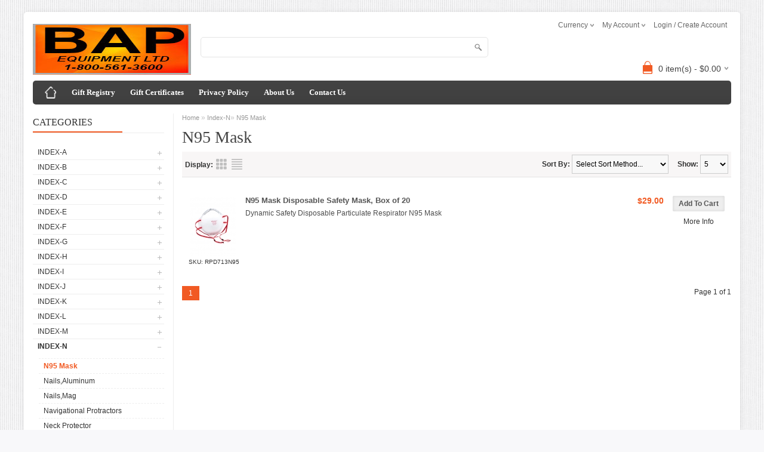

--- FILE ---
content_type: text/html; charset=UTF-8
request_url: https://www.bapequipmentstore.com/index.php?l=product_list&c=3235
body_size: 103650
content:
<!DOCTYPE html>
<html>
<head>
	<meta charset="UTF-8" />
	<title>N95 Mask</title>
	<meta http-equiv="content-type" content="text/html; charset=UTF-8" />
	<meta name="title" content="N95 Mask" />
	<meta name="keywords" content="" />
	<meta name="description" content="" />
	<meta name="generator" content="SunShop 4.6.3 (https://www.sunshop.com/)" />
	<meta name="viewport" content="width=device-width, initial-scale=1, maximum-scale=1">
		
	

	<link rel="stylesheet" type="text/css" href="themes/bigshop_responsive/css/stylesheet.css" />
	<link rel="stylesheet" type="text/css" href="themes/bigshop_responsive/css/responsive.css" />
	<link rel="stylesheet" type="text/css" href="themes/bigshop_responsive/css/slideshow.css" media="screen" />
	<link rel="stylesheet" type="text/css" href="themes/bigshop_responsive/css/colorbox.css" media="screen" />
	<link rel="stylesheet" type="text/css" href="themes/bigshop_responsive/css/carousel.css" media="screen" />
	<link rel="stylesheet" type="text/css" href="index.php?l=css&amp;c=F15A23">
	
	<script type="text/javascript" src="themes/bigshop_responsive/js/jquery-1.7.1.min.js"></script>
	
	<meta property="og:type" content="website" />
	<meta property="og:title" content="BAP Equipment Ltd." />
	<meta property="og:description" content="" />
	<meta property="og:url" content="https://www.bapequipmentstore.com/" />
	<meta property="og:image" content="https://www.bapequipmentstore.com/images/uploads/logo_logo_Orange Button Button - Copy.jpg" />
	<meta property="og:site_name" content="BAP Equipment Ltd." />
	<meta property="fb:admins" content="" />
	
	
	
</head>
<body>


<div class="main-wrapper">
  <div id="header">
    <div id="welcome">
	  <div id="currency">Currency
	<ul>
	  <li><a href="javascript: void(0);" onclick="javascript: location.href='https://www.bapequipmentstore.com/index.php?l=product_list&amp;c=3235&amp;my_rate=CAD';" title="Canadian Dollar (CAD)"><b>Canadian Dollar (CAD)</b></a></li><br>
	</ul>
</div>
	  
      <div class="links">My Account
        <ul>
          <li><a href="https://www.bapequipmentstore.com/index.php?l=account">My Account</a></li><br>
          <li><a href="https://www.bapequipmentstore.com/index.php?l=account&amp;tab=5" id="wishlist-total">Wishlist</a></li><br>
          <li><a href="https://www.bapequipmentstore.com/index.php?l=cart_view">View Cart</a></li>
        </ul>
      </div>
	  
	  <!--// Start Hide Login //-->
	  <a href="https://www.bapequipmentstore.com/index.php?l=account">Login / Create Account</a>
	  <!--// End Hide Login //-->
	  
	  
	</div>
    <div id="logo"><a href="https://www.bapequipmentstore.com/"><img src="images/uploads/logo_logo_Orange Button Button - Copy.jpg" title="" alt="" /></a></div>
   
    <form action="index.php?l=search_list" method="post" id="searchForm">
<input type="hidden" name="s[title]" value="Y" />
<input type="hidden" name="s[short_desc]" value="Y" />
<input type="hidden" name="s[full_desc]" value="Y" />
<input type="hidden" name="s[sku]" value="Y" />
<input type="hidden" name="s[match]" value="all" />
<input type="hidden" name="s[cid]" value="0" />
<div id="search">
  <div class="button-search" onClick="document.forms['searchForm'].submit();"></div>
  <input type="text" value="" placeholder="" id="filter_name" name="s[search]">
</div>
</form>
	
	<!--// Start Hide Cart //-->
	<div id="cart">
  <div class="heading">
	<h4><img width="32" height="32" alt="small-cart-icon" src="themes/bigshop_responsive/images/cart-bg.png"></h4>
	<a><span id="cart-total">0 item(s) - $0.00</span></a>
  </div>
  <div class="content">
	<div class="mini-cart-info">
	  <table>
		<tbody>
		  <tr>
	<td class="name">Your cart is currently empty</td>
</tr>

		</tbody>
	  </table>
	</div>
	<div class="mini-cart-total">
	  <table>
		<tbody>
		  <tr>
			<td class="right"><b>Subtotal:</b></td>
			<td class="right">$0.00</td>
		  </tr>
		</tbody>
	  </table>
	</div>
	<div class="checkout"><a href="https://www.bapequipmentstore.com/index.php?l=cart_view" class="button">View Cart &amp; Checkout</a><!--//&nbsp; <a href="https://www.bapequipmentstore.com/index.php?l=cart_view" class="button">Checkout</a>//--></div>
  </div>
</div>
    <!--// End Hide Cart //-->
  </div>
  
  <div id="menu"><span>Menu</span>
    <ul>
		<li class="home"><a href="https://www.bapequipmentstore.com/index.php" title="Home"><span>Home</span></a></li>
<li style="display: none;" id="show_small">
	<a href="javascript:void(0);">Categories</a>
	<div>
		<ul><li><a href="https://www.bapequipmentstore.com/index.php?l=product_list&amp;c=7">Index-A</a></li><li><a href="https://www.bapequipmentstore.com/index.php?l=product_list&amp;c=8">Index-B</a></li><li><a href="https://www.bapequipmentstore.com/index.php?l=product_list&amp;c=9">Index-C</a></li><li><a href="https://www.bapequipmentstore.com/index.php?l=product_list&amp;c=10">Index-D</a></li><li><a href="https://www.bapequipmentstore.com/index.php?l=product_list&amp;c=11">Index-E</a></li><li><a href="https://www.bapequipmentstore.com/index.php?l=product_list&amp;c=12">Index-F</a></li><li><a href="https://www.bapequipmentstore.com/index.php?l=product_list&amp;c=13">Index-G</a></li><li><a href="https://www.bapequipmentstore.com/index.php?l=product_list&amp;c=14">Index-H</a></li><li><a href="https://www.bapequipmentstore.com/index.php?l=product_list&amp;c=15">Index-I</a></li><li><a href="https://www.bapequipmentstore.com/index.php?l=product_list&amp;c=16">Index-J</a></li><li><a href="https://www.bapequipmentstore.com/index.php?l=product_list&amp;c=17">Index-K</a></li><li><a href="https://www.bapequipmentstore.com/index.php?l=product_list&amp;c=18">Index-L</a></li><li><a href="https://www.bapequipmentstore.com/index.php?l=product_list&amp;c=19">Index-M</a></li><li><a href="https://www.bapequipmentstore.com/index.php?l=product_list&amp;c=20">Index-N</a></li><li><a href="https://www.bapequipmentstore.com/index.php?l=product_list&amp;c=21">Index-O</a></li><li><a href="https://www.bapequipmentstore.com/index.php?l=product_list&amp;c=22">Index-P</a></li><li><a href="https://www.bapequipmentstore.com/index.php?l=product_list&amp;c=24">Index-R</a></li><li><a href="https://www.bapequipmentstore.com/index.php?l=product_list&amp;c=25">Index-S</a></li><li><a href="https://www.bapequipmentstore.com/index.php?l=product_list&amp;c=26">Index-T</a></li><li><a href="https://www.bapequipmentstore.com/index.php?l=product_list&amp;c=27">Index-U</a></li><li><a href="https://www.bapequipmentstore.com/index.php?l=product_list&amp;c=28">Index-V</a></li><li><a href="https://www.bapequipmentstore.com/index.php?l=product_list&amp;c=565">Index-W</a></li><li><a href="https://www.bapequipmentstore.com/index.php?l=product_list&amp;c=31">Index-Z</a></li><li><a href="https://www.bapequipmentstore.com/index.php?l=product_list&amp;c=3256">BAP Equipment Job Posting</a></li></ul>
	</div>
</li>
<!--// Start Hide Registry //-->
<li><a href="https://www.bapequipmentstore.com/index.php?l=page_view&amp;p=registry">Gift Registry</a></li>
<!--// End Hide Registry //-->
<!--// Start Hide Gift Certificates //-->
<li><a href="https://www.bapequipmentstore.com/index.php?l=page_view&amp;p=gift_certificates">Gift Certificates</a></li>
<!--// End Hide Gift Certificates //-->
<li><a href="https://www.bapequipmentstore.com/index.php?l=page_view&amp;p=privacy_policy">Privacy Policy</a></li>
<li><a href="https://www.bapequipmentstore.com/index.php?l=page_view&amp;p=about_us">About Us</a></li>
<li class="last"><a href="https://www.bapequipmentstore.com/index.php?l=page_view&amp;p=contact_us" >Contact Us</a></li>

	</ul>
  </div>

  <div id="container">
    <!--Left Part-->
    <div id="column-left">
	  
	  
      <div class="box">
	<div class="box-heading">Categories</div>
	<div class="box-content box-category">
	  <ul id="custom_accordion">
		<li class="category7"><a class="cuuchild" href="https://www.bapequipmentstore.com/index.php?l=product_list&amp;c=7">Index-A</a><!--// Start Hide Expand //--> <span class="down"></span><!--// End Hide Expand //-->
	<ul><li class="category74"><a class="nochild" href="https://www.bapequipmentstore.com/index.php?l=product_list&amp;c=74">Abney Levels</a></li><li class="category75"><a class="nochild" href="https://www.bapequipmentstore.com/index.php?l=product_list&amp;c=75">Acid Bottle</a></li><li class="category76"><a class="nochild" href="https://www.bapequipmentstore.com/index.php?l=product_list&amp;c=76">Acid Bottle Case</a></li><li class="category79"><a class="nochild" href="https://www.bapequipmentstore.com/index.php?l=product_list&amp;c=79">Aerial Photo Cases</a></li><li class="category77"><a class="nochild" href="https://www.bapequipmentstore.com/index.php?l=product_list&amp;c=77">Aerial Targets</a></li><li class="category78"><a class="nochild" href="https://www.bapequipmentstore.com/index.php?l=product_list&amp;c=78">Air  Horns</a></li><li class="category81"><a class="nochild" href="https://www.bapequipmentstore.com/index.php?l=product_list&amp;c=81">Aluminum Calipers</a></li><li class="category83"><a class="nochild" href="https://www.bapequipmentstore.com/index.php?l=product_list&amp;c=83">Aluminum Nails</a></li><li class="category84"><a class="nochild" href="https://www.bapequipmentstore.com/index.php?l=product_list&amp;c=84">Aluminum Sheet Holders</a></li><li class="category85"><a class="nochild" href="https://www.bapequipmentstore.com/index.php?l=product_list&amp;c=85">Aluminum Tags</a></li><li class="category87"><a class="nochild" href="https://www.bapequipmentstore.com/index.php?l=product_list&amp;c=87">Anemometers</a></li><li class="category89"><a class="nochild" href="https://www.bapequipmentstore.com/index.php?l=product_list&amp;c=89">Angle Gauges</a></li><li class="category2780"><a class="nochild" href="https://www.bapequipmentstore.com/index.php?l=product_list&amp;c=2780">Arbo-Tag</a></li><li class="category1001"><a class="nochild" href="https://www.bapequipmentstore.com/index.php?l=product_list&amp;c=1001">Assay Book</a></li><li class="category93"><a class="nochild" href="https://www.bapequipmentstore.com/index.php?l=product_list&amp;c=93">ATV Logging Equipment</a></li><li class="category92"><a class="nochild" href="https://www.bapequipmentstore.com/index.php?l=product_list&amp;c=92">Augers,Soil</a></li><li class="category94"><a class="nochild" href="https://www.bapequipmentstore.com/index.php?l=product_list&amp;c=94">Auto Levels</a></li><li class="category95"><a class="nochild" href="https://www.bapequipmentstore.com/index.php?l=product_list&amp;c=95">Axes</a></li><li class="category96"><a class="nochild" href="https://www.bapequipmentstore.com/index.php?l=product_list&amp;c=96">Axe Accessories</a></li></ul>
</li><li class="category8"><a class="cuuchild" href="https://www.bapequipmentstore.com/index.php?l=product_list&amp;c=8">Index-B</a><!--// Start Hide Expand //--> <span class="down"></span><!--// End Hide Expand //-->
	<ul><li class="category98"><a class="nochild" href="https://www.bapequipmentstore.com/index.php?l=product_list&amp;c=98">Back Pack Fire Pump</a></li><li class="category1220"><a class="nochild" href="https://www.bapequipmentstore.com/index.php?l=product_list&amp;c=1220">Back Pack Fire Pump Harness</a></li><li class="category99"><a class="nochild" href="https://www.bapequipmentstore.com/index.php?l=product_list&amp;c=99">Back Pack Sprayer</a></li><li class="category97"><a class="nochild" href="https://www.bapequipmentstore.com/index.php?l=product_list&amp;c=97">Back Packs</a></li><li class="category100"><a class="nochild" href="https://www.bapequipmentstore.com/index.php?l=product_list&amp;c=100">Back Transporter</a></li><li class="category101"><a class="nochild" href="https://www.bapequipmentstore.com/index.php?l=product_list&amp;c=101">BAF Tables</a></li><li class="category102"><a class="nochild" href="https://www.bapequipmentstore.com/index.php?l=product_list&amp;c=102">Bags</a></li><li class="category2481"><a class="nochild" href="https://www.bapequipmentstore.com/index.php?l=product_list&amp;c=2481">Bags, Survey</a></li><li class="category103"><a class="nochild" href="https://www.bapequipmentstore.com/index.php?l=product_list&amp;c=103">Bags,Tree Planting</a></li><li class="category104"><a class="nochild" href="https://www.bapequipmentstore.com/index.php?l=product_list&amp;c=104">Bama Socks</a></li><li class="category2935"><a class="nochild" href="https://www.bapequipmentstore.com/index.php?l=product_list&amp;c=2935">Bandages- Pressure</a></li><li class="category105"><a class="nochild" href="https://www.bapequipmentstore.com/index.php?l=product_list&amp;c=105">Bark Gauge</a></li><li class="category106"><a class="nochild" href="https://www.bapequipmentstore.com/index.php?l=product_list&amp;c=106">Bark Shaver</a></li><li class="category2940"><a class="nochild" href="https://www.bapequipmentstore.com/index.php?l=product_list&amp;c=2940">Barrels- Blue Canoe</a></li><li class="category107"><a class="nochild" href="https://www.bapequipmentstore.com/index.php?l=product_list&amp;c=107">Barricade Tape</a></li><li class="category108"><a class="nochild" href="https://www.bapequipmentstore.com/index.php?l=product_list&amp;c=108">Bear Bangers</a></li><li class="category109"><a class="nochild" href="https://www.bapequipmentstore.com/index.php?l=product_list&amp;c=109">Bear Bells</a></li><li class="category3257"><a class="nochild" href="https://www.bapequipmentstore.com/index.php?l=product_list&amp;c=3257">Bear Flares, Launchers and Kits</a></li><li class="category110"><a class="nochild" href="https://www.bapequipmentstore.com/index.php?l=product_list&amp;c=110">Bear Repellent</a></li><li class="category3014"><a class="nochild" href="https://www.bapequipmentstore.com/index.php?l=product_list&amp;c=3014">Bear Stuff</a></li><li class="category111"><a class="nochild" href="https://www.bapequipmentstore.com/index.php?l=product_list&amp;c=111">Bindings,Snowshoe</a></li><li class="category1573"><a class="nochild" href="https://www.bapequipmentstore.com/index.php?l=product_list&amp;c=1573">Bipod</a></li><li class="category1586"><a class="nochild" href="https://www.bapequipmentstore.com/index.php?l=product_list&amp;c=1586">Black Light (Ultra Violet)</a></li><li class="category114"><a class="nochild" href="https://www.bapequipmentstore.com/index.php?l=product_list&amp;c=114">Black Sand Magnet</a></li><li class="category2939"><a class="nochild" href="https://www.bapequipmentstore.com/index.php?l=product_list&amp;c=2939">Blue Barrels</a></li><li class="category2927"><a class="nochild" href="https://www.bapequipmentstore.com/index.php?l=product_list&amp;c=2927">Boats</a></li><li class="category1938"><a class="nochild" href="https://www.bapequipmentstore.com/index.php?l=product_list&amp;c=1938">Books</a></li><li class="category118"><a class="nochild" href="https://www.bapequipmentstore.com/index.php?l=product_list&amp;c=118">Boots</a></li><li class="category3087"><a class="nochild" href="https://www.bapequipmentstore.com/index.php?l=product_list&amp;c=3087">Boots - Spikes</a></li><li class="category2461"><a class="nochild" href="https://www.bapequipmentstore.com/index.php?l=product_list&amp;c=2461">Borer ,Increment,Accessories</a></li><li class="category120"><a class="nochild" href="https://www.bapequipmentstore.com/index.php?l=product_list&amp;c=120">Borer,Increment</a></li><li class="category121"><a class="nochild" href="https://www.bapequipmentstore.com/index.php?l=product_list&amp;c=121">Breaking Bar</a></li><li class="category123"><a class="nochild" href="https://www.bapequipmentstore.com/index.php?l=product_list&amp;c=123">Brush Blankets</a></li><li class="category122"><a class="nochild" href="https://www.bapequipmentstore.com/index.php?l=product_list&amp;c=122">Brush Hook</a></li><li class="category2932"><a class="nochild" href="https://www.bapequipmentstore.com/index.php?l=product_list&amp;c=2932">Bucket,Collapsible</a></li><li class="category1754"><a class="nochild" href="https://www.bapequipmentstore.com/index.php?l=product_list&amp;c=1754">Buffer Solutions</a></li><li class="category124"><a class="nochild" href="https://www.bapequipmentstore.com/index.php?l=product_list&amp;c=124">Bug Apparel</a></li><li class="category125"><a class="nochild" href="https://www.bapequipmentstore.com/index.php?l=product_list&amp;c=125">Bug Repellent</a></li><li class="category126"><a class="nochild" href="https://www.bapequipmentstore.com/index.php?l=product_list&amp;c=126">Builders Rod</a></li><li class="category127"><a class="nochild" href="https://www.bapequipmentstore.com/index.php?l=product_list&amp;c=127">Bush Axe</a></li><li class="category128"><a class="nochild" href="https://www.bapequipmentstore.com/index.php?l=product_list&amp;c=128">Bush Axe Accessories</a></li></ul>
</li><li class="category9"><a class="cuuchild" href="https://www.bapequipmentstore.com/index.php?l=product_list&amp;c=9">Index-C</a><!--// Start Hide Expand //--> <span class="down"></span><!--// End Hide Expand //-->
	<ul><li class="category2153"><a class="nochild" href="https://www.bapequipmentstore.com/index.php?l=product_list&amp;c=2153">Cable Locator</a></li><li class="category129"><a class="nochild" href="https://www.bapequipmentstore.com/index.php?l=product_list&amp;c=129">Calipers</a></li><li class="category2941"><a class="nochild" href="https://www.bapequipmentstore.com/index.php?l=product_list&amp;c=2941">Canoe Blue Barrels</a></li><li class="category3124"><a class="nochild" href="https://www.bapequipmentstore.com/index.php?l=product_list&amp;c=3124">Canoes</a></li><li class="category130"><a class="nochild" href="https://www.bapequipmentstore.com/index.php?l=product_list&amp;c=130">Cant Hook</a></li><li class="category2090"><a class="nochild" href="https://www.bapequipmentstore.com/index.php?l=product_list&amp;c=2090">Cases, Pelican</a></li><li class="category133"><a class="nochild" href="https://www.bapequipmentstore.com/index.php?l=product_list&amp;c=133">Cases,Waterproof</a></li><li class="category132"><a class="nochild" href="https://www.bapequipmentstore.com/index.php?l=product_list&amp;c=132">Caulk Wrench</a></li><li class="category131"><a class="nochild" href="https://www.bapequipmentstore.com/index.php?l=product_list&amp;c=131">Caulks,Boot</a></li><li class="category3242"><a class="nochild" href="https://www.bapequipmentstore.com/index.php?l=product_list&amp;c=3242">Caution Tape</a></li><li class="category3241"><a class="nochild" href="https://www.bapequipmentstore.com/index.php?l=product_list&amp;c=3241">Caution Tape</a></li><li class="category138"><a class="nochild" href="https://www.bapequipmentstore.com/index.php?l=product_list&amp;c=138">Chain,Measuring</a></li><li class="category134"><a class="nochild" href="https://www.bapequipmentstore.com/index.php?l=product_list&amp;c=134">Chainsaw Boots</a></li><li class="category3074"><a class="nochild" href="https://www.bapequipmentstore.com/index.php?l=product_list&amp;c=3074">Chainsaw Pack vest</a></li><li class="category137"><a class="nochild" href="https://www.bapequipmentstore.com/index.php?l=product_list&amp;c=137">Chainsaw Pants/Chaps</a></li><li class="category141"><a class="nochild" href="https://www.bapequipmentstore.com/index.php?l=product_list&amp;c=141">Chestwaders</a></li><li class="category142"><a class="nochild" href="https://www.bapequipmentstore.com/index.php?l=product_list&amp;c=142">China Markers</a></li><li class="category145"><a class="nochild" href="https://www.bapequipmentstore.com/index.php?l=product_list&amp;c=145">Chipping Hammer</a></li><li class="category146"><a class="nochild" href="https://www.bapequipmentstore.com/index.php?l=product_list&amp;c=146">Chopper Flags</a></li><li class="category1375"><a class="nochild" href="https://www.bapequipmentstore.com/index.php?l=product_list&amp;c=1375">Christmas Tree Knives</a></li><li class="category1872"><a class="nochild" href="https://www.bapequipmentstore.com/index.php?l=product_list&amp;c=1872">Christmas Tree Supplies</a></li><li class="category1633"><a class="nochild" href="https://www.bapequipmentstore.com/index.php?l=product_list&amp;c=1633">Classifying Sieves</a></li><li class="category2966"><a class="nochild" href="https://www.bapequipmentstore.com/index.php?l=product_list&amp;c=2966">Cleats,Ice</a></li><li class="category149"><a class="nochild" href="https://www.bapequipmentstore.com/index.php?l=product_list&amp;c=149">Clinometers</a></li><li class="category150"><a class="nochild" href="https://www.bapequipmentstore.com/index.php?l=product_list&amp;c=150">Clipboards</a></li><li class="category153"><a class="nochild" href="https://www.bapequipmentstore.com/index.php?l=product_list&amp;c=153">Compass Cases</a></li><li class="category152"><a class="nochild" href="https://www.bapequipmentstore.com/index.php?l=product_list&amp;c=152">Compasses</a></li><li class="category2843"><a class="nochild" href="https://www.bapequipmentstore.com/index.php?l=product_list&amp;c=2843">Computer, Field Tablet Case</a></li><li class="category1657"><a class="nochild" href="https://www.bapequipmentstore.com/index.php?l=product_list&amp;c=1657">Computer,Field</a></li><li class="category3233"><a class="nochild" href="https://www.bapequipmentstore.com/index.php?l=product_list&amp;c=3233">Conductivity Solution</a></li><li class="category154"><a class="nochild" href="https://www.bapequipmentstore.com/index.php?l=product_list&amp;c=154">Core Boxes</a></li><li class="category1638"><a class="nochild" href="https://www.bapequipmentstore.com/index.php?l=product_list&amp;c=1638">Core Saw</a></li><li class="category155"><a class="nochild" href="https://www.bapequipmentstore.com/index.php?l=product_list&amp;c=155">Core Splitter</a></li><li class="category1021"><a class="nochild" href="https://www.bapequipmentstore.com/index.php?l=product_list&amp;c=1021">Core Splitter Parts</a></li><li class="category156"><a class="nochild" href="https://www.bapequipmentstore.com/index.php?l=product_list&amp;c=156">Counter,Tally</a></li><li class="category157"><a class="nochild" href="https://www.bapequipmentstore.com/index.php?l=product_list&amp;c=157">Coveralls</a></li><li class="category158"><a class="nochild" href="https://www.bapequipmentstore.com/index.php?l=product_list&amp;c=158">Crack Hammer</a></li><li class="category159"><a class="nochild" href="https://www.bapequipmentstore.com/index.php?l=product_list&amp;c=159">Crayon Holder</a></li><li class="category161"><a class="nochild" href="https://www.bapequipmentstore.com/index.php?l=product_list&amp;c=161">Crayons Scan-It</a></li><li class="category160"><a class="nochild" href="https://www.bapequipmentstore.com/index.php?l=product_list&amp;c=160">Crayons,Lumber</a></li><li class="category3208"><a class="nochild" href="https://www.bapequipmentstore.com/index.php?l=product_list&amp;c=3208">Cruiser Jacket</a></li><li class="category164"><a class="nochild" href="https://www.bapequipmentstore.com/index.php?l=product_list&amp;c=164">Cruiser Kit</a></li><li class="category165"><a class="nochild" href="https://www.bapequipmentstore.com/index.php?l=product_list&amp;c=165">Cruiser Vest</a></li><li class="category3209"><a class="nochild" href="https://www.bapequipmentstore.com/index.php?l=product_list&amp;c=3209">Cruiser Vest Jacket</a></li><li class="category163"><a class="nochild" href="https://www.bapequipmentstore.com/index.php?l=product_list&amp;c=163">Cruising Prisms</a></li></ul>
</li><li class="category10"><a class="cuuchild" href="https://www.bapequipmentstore.com/index.php?l=product_list&amp;c=10">Index-D</a><!--// Start Hide Expand //--> <span class="down"></span><!--// End Hide Expand //-->
	<ul><li class="category1649"><a class="nochild" href="https://www.bapequipmentstore.com/index.php?l=product_list&amp;c=1649">Data Collectors</a></li><li class="category1218"><a class="nochild" href="https://www.bapequipmentstore.com/index.php?l=product_list&amp;c=1218">Day Pack</a></li><li class="category1534"><a class="nochild" href="https://www.bapequipmentstore.com/index.php?l=product_list&amp;c=1534">Delmhorst Wood Moisture Meters</a></li><li class="category166"><a class="nochild" href="https://www.bapequipmentstore.com/index.php?l=product_list&amp;c=166">Densiometer,Spherical</a></li><li class="category167"><a class="nochild" href="https://www.bapequipmentstore.com/index.php?l=product_list&amp;c=167">Depth Sounder</a></li><li class="category1525"><a class="nochild" href="https://www.bapequipmentstore.com/index.php?l=product_list&amp;c=1525">Detectors,Metal</a></li><li class="category169"><a class="nochild" href="https://www.bapequipmentstore.com/index.php?l=product_list&amp;c=169">Diameter Tapes</a></li><li class="category170"><a class="nochild" href="https://www.bapequipmentstore.com/index.php?l=product_list&amp;c=170">Dibble,Tree Planting</a></li><li class="category171"><a class="nochild" href="https://www.bapequipmentstore.com/index.php?l=product_list&amp;c=171">Digital Planimeter</a></li><li class="category172"><a class="nochild" href="https://www.bapequipmentstore.com/index.php?l=product_list&amp;c=172">Dip Magnet</a></li><li class="category3069"><a class="nochild" href="https://www.bapequipmentstore.com/index.php?l=product_list&amp;c=3069">Dissection Kit</a></li><li class="category175"><a class="nochild" href="https://www.bapequipmentstore.com/index.php?l=product_list&amp;c=175">Disto Accessories</a></li><li class="category174"><a class="nochild" href="https://www.bapequipmentstore.com/index.php?l=product_list&amp;c=174">Disto Laser Range Finders</a></li><li class="category176"><a class="nochild" href="https://www.bapequipmentstore.com/index.php?l=product_list&amp;c=176">Dog Repellent Spray</a></li><li class="category178"><a class="nochild" href="https://www.bapequipmentstore.com/index.php?l=product_list&amp;c=178">Double Right Angle Prism</a></li><li class="category179"><a class="nochild" href="https://www.bapequipmentstore.com/index.php?l=product_list&amp;c=179">Douglas Protractor</a></li><li class="category3239"><a class="nochild" href="https://www.bapequipmentstore.com/index.php?l=product_list&amp;c=3239">Draw Knife</a></li><li class="category180"><a class="nochild" href="https://www.bapequipmentstore.com/index.php?l=product_list&amp;c=180">Drip Torch</a></li><li class="category182"><a class="nochild" href="https://www.bapequipmentstore.com/index.php?l=product_list&amp;c=182">Duksbak Waterproof Field Books</a></li><li class="category183"><a class="nochild" href="https://www.bapequipmentstore.com/index.php?l=product_list&amp;c=183">Dymo Labelling Machine</a></li><li class="category184"><a class="nochild" href="https://www.bapequipmentstore.com/index.php?l=product_list&amp;c=184">Dymo Tape Refills</a></li></ul>
</li><li class="category11"><a class="cuuchild" href="https://www.bapequipmentstore.com/index.php?l=product_list&amp;c=11">Index-E</a><!--// Start Hide Expand //--> <span class="down"></span><!--// End Hide Expand //-->
	<ul><li class="category185"><a class="nochild" href="https://www.bapequipmentstore.com/index.php?l=product_list&amp;c=185">Ear Safety Protection</a></li><li class="category2054"><a class="nochild" href="https://www.bapequipmentstore.com/index.php?l=product_list&amp;c=2054">End Sealer Wax for Logs</a></li><li class="category186"><a class="nochild" href="https://www.bapequipmentstore.com/index.php?l=product_list&amp;c=186">Estwing Tools</a></li><li class="category187"><a class="nochild" href="https://www.bapequipmentstore.com/index.php?l=product_list&amp;c=187">Eye Safety Protection</a></li><li class="category188"><a class="nochild" href="https://www.bapequipmentstore.com/index.php?l=product_list&amp;c=188">Eye Wash Station</a></li></ul>
</li><li class="category12"><a class="cuuchild" href="https://www.bapequipmentstore.com/index.php?l=product_list&amp;c=12">Index-F</a><!--// Start Hide Expand //--> <span class="down"></span><!--// End Hide Expand //-->
	<ul><li class="category189"><a class="nochild" href="https://www.bapequipmentstore.com/index.php?l=product_list&amp;c=189">Fall Protection Equipment</a></li><li class="category191"><a class="nochild" href="https://www.bapequipmentstore.com/index.php?l=product_list&amp;c=191">Felling Levers</a></li><li class="category192"><a class="nochild" href="https://www.bapequipmentstore.com/index.php?l=product_list&amp;c=192">Felt Insoles</a></li><li class="category292"><a class="nochild" href="https://www.bapequipmentstore.com/index.php?l=product_list&amp;c=292">Felt Markers</a></li><li class="category193"><a class="nochild" href="https://www.bapequipmentstore.com/index.php?l=product_list&amp;c=193">Field Books</a></li><li class="category1222"><a class="nochild" href="https://www.bapequipmentstore.com/index.php?l=product_list&amp;c=1222">Field Book Covers and Accessories</a></li><li class="category1658"><a class="nochild" href="https://www.bapequipmentstore.com/index.php?l=product_list&amp;c=1658">Field Computer</a></li><li class="category2918"><a class="nochild" href="https://www.bapequipmentstore.com/index.php?l=product_list&amp;c=2918">Field Desk</a></li><li class="category195"><a class="nochild" href="https://www.bapequipmentstore.com/index.php?l=product_list&amp;c=195">Field Ranger Hip Chain</a></li><li class="category196"><a class="nochild" href="https://www.bapequipmentstore.com/index.php?l=product_list&amp;c=196">Field Ranger Hip Chain Thread</a></li><li class="category1138"><a class="nochild" href="https://www.bapequipmentstore.com/index.php?l=product_list&amp;c=1138">Field Vest</a></li><li class="category198"><a class="nochild" href="https://www.bapequipmentstore.com/index.php?l=product_list&amp;c=198">Fire Extinguisher</a></li><li class="category1565"><a class="nochild" href="https://www.bapequipmentstore.com/index.php?l=product_list&amp;c=1565">Fire Fighting Packs</a></li><li class="category200"><a class="nochild" href="https://www.bapequipmentstore.com/index.php?l=product_list&amp;c=200">Fire Pump</a></li><li class="category2026"><a class="nochild" href="https://www.bapequipmentstore.com/index.php?l=product_list&amp;c=2026">Fire Rake</a></li><li class="category202"><a class="nochild" href="https://www.bapequipmentstore.com/index.php?l=product_list&amp;c=202">First Aid Kits</a></li><li class="category203"><a class="nochild" href="https://www.bapequipmentstore.com/index.php?l=product_list&amp;c=203">Flagging Tape</a></li><li class="category204"><a class="nochild" href="https://www.bapequipmentstore.com/index.php?l=product_list&amp;c=204">Flagging Tape Dispenser</a></li><li class="category205"><a class="nochild" href="https://www.bapequipmentstore.com/index.php?l=product_list&amp;c=205">Flags,Stake</a></li><li class="category207"><a class="nochild" href="https://www.bapequipmentstore.com/index.php?l=product_list&amp;c=207">Flares,Signal</a></li><li class="category1130"><a class="nochild" href="https://www.bapequipmentstore.com/index.php?l=product_list&amp;c=1130">Flare Kits, Signal</a></li><li class="category208"><a class="nochild" href="https://www.bapequipmentstore.com/index.php?l=product_list&amp;c=208">Flare Launcher</a></li><li class="category212"><a class="nochild" href="https://www.bapequipmentstore.com/index.php?l=product_list&amp;c=212">Flowmeters - Water</a></li><li class="category1597"><a class="nochild" href="https://www.bapequipmentstore.com/index.php?l=product_list&amp;c=1597">Folding Rulers,Lufkin</a></li><li class="category1141"><a class="nochild" href="https://www.bapequipmentstore.com/index.php?l=product_list&amp;c=1141">Forester Vest</a></li></ul>
</li><li class="category13"><a class="cuuchild" href="https://www.bapequipmentstore.com/index.php?l=product_list&amp;c=13">Index-G</a><!--// Start Hide Expand //--> <span class="down"></span><!--// End Hide Expand //-->
	<ul><li class="category826"><a class="nochild" href="https://www.bapequipmentstore.com/index.php?l=product_list&amp;c=826">Gad Pry Bar</a></li><li class="category214"><a class="nochild" href="https://www.bapequipmentstore.com/index.php?l=product_list&amp;c=214">Gammon Reels</a></li><li class="category3246"><a class="nochild" href="https://www.bapequipmentstore.com/index.php?l=product_list&amp;c=3246">Garmin GPS</a></li><li class="category2953"><a class="nochild" href="https://www.bapequipmentstore.com/index.php?l=product_list&amp;c=2953">Gator Eyes Laser Pointer Caliper</a></li><li class="category215"><a class="nochild" href="https://www.bapequipmentstore.com/index.php?l=product_list&amp;c=215">Gauges</a></li><li class="category1140"><a class="nochild" href="https://www.bapequipmentstore.com/index.php?l=product_list&amp;c=1140">Geologist Vest</a></li><li class="category1060"><a class="nochild" href="https://www.bapequipmentstore.com/index.php?l=product_list&amp;c=1060">Geotechnical Gauge</a></li><li class="category218"><a class="nochild" href="https://www.bapequipmentstore.com/index.php?l=product_list&amp;c=218">Geotul Mattock</a></li><li class="category220"><a class="nochild" href="https://www.bapequipmentstore.com/index.php?l=product_list&amp;c=220">Glasses,Safety</a></li><li class="category221"><a class="nochild" href="https://www.bapequipmentstore.com/index.php?l=product_list&amp;c=221">Gloves</a></li><li class="category222"><a class="nochild" href="https://www.bapequipmentstore.com/index.php?l=product_list&amp;c=222">Goggles,Safety</a></li><li class="category223"><a class="nochild" href="https://www.bapequipmentstore.com/index.php?l=product_list&amp;c=223">Gold Panning Kit</a></li><li class="category224"><a class="nochild" href="https://www.bapequipmentstore.com/index.php?l=product_list&amp;c=224">Gold Pans</a></li><li class="category225"><a class="nochild" href="https://www.bapequipmentstore.com/index.php?l=product_list&amp;c=225">GPS</a></li><li class="category227"><a class="nochild" href="https://www.bapequipmentstore.com/index.php?l=product_list&amp;c=227">GPS Map Software</a></li><li class="category228"><a class="nochild" href="https://www.bapequipmentstore.com/index.php?l=product_list&amp;c=228">Grease Pencils</a></li><li class="category1384"><a class="nochild" href="https://www.bapequipmentstore.com/index.php?l=product_list&amp;c=1384">Guards,Leg</a></li><li class="category230"><a class="nochild" href="https://www.bapequipmentstore.com/index.php?l=product_list&amp;c=230">Gun,Paint</a></li></ul>
</li><li class="category14"><a class="cuuchild" href="https://www.bapequipmentstore.com/index.php?l=product_list&amp;c=14">Index-H</a><!--// Start Hide Expand //--> <span class="down"></span><!--// End Hide Expand //-->
	<ul><li class="category2902"><a class="nochild" href="https://www.bapequipmentstore.com/index.php?l=product_list&amp;c=2902">Haglof </a></li><li class="category3334"><a class="nochild" href="https://www.bapequipmentstore.com/index.php?l=product_list&amp;c=3334">Horn</a></li><li class="category231"><a class="nochild" href="https://www.bapequipmentstore.com/index.php?l=product_list&amp;c=231">Hammers,Rock</a></li><li class="category232"><a class="nochild" href="https://www.bapequipmentstore.com/index.php?l=product_list&amp;c=232">Hand Lenses</a></li><li class="category233"><a class="nochild" href="https://www.bapequipmentstore.com/index.php?l=product_list&amp;c=233">Hand Levels</a></li><li class="category234"><a class="nochild" href="https://www.bapequipmentstore.com/index.php?l=product_list&amp;c=234">Hand Pruners</a></li><li class="category235"><a class="nochild" href="https://www.bapequipmentstore.com/index.php?l=product_list&amp;c=235">Hard Hats</a></li><li class="category238"><a class="nochild" href="https://www.bapequipmentstore.com/index.php?l=product_list&amp;c=238">Hard Hat Holder</a></li><li class="category244"><a class="nochild" href="https://www.bapequipmentstore.com/index.php?l=product_list&amp;c=244">Hard Hat Accessories</a></li><li class="category1634"><a class="nochild" href="https://www.bapequipmentstore.com/index.php?l=product_list&amp;c=1634">Hardness Pick Set</a></li><li class="category1221"><a class="nochild" href="https://www.bapequipmentstore.com/index.php?l=product_list&amp;c=1221">Harness, BackPack Fire Pump</a></li><li class="category236"><a class="nochild" href="https://www.bapequipmentstore.com/index.php?l=product_list&amp;c=236">Harness, Tree Planting</a></li><li class="category237"><a class="nochild" href="https://www.bapequipmentstore.com/index.php?l=product_list&amp;c=237">Harness,Radio</a></li><li class="category239"><a class="nochild" href="https://www.bapequipmentstore.com/index.php?l=product_list&amp;c=239">Hearing Protection</a></li><li class="category1008"><a class="nochild" href="https://www.bapequipmentstore.com/index.php?l=product_list&amp;c=1008">Hearing Protection Parts</a></li><li class="category240"><a class="nochild" href="https://www.bapequipmentstore.com/index.php?l=product_list&amp;c=240">Height Finders</a></li><li class="category241"><a class="nochild" href="https://www.bapequipmentstore.com/index.php?l=product_list&amp;c=241">Height Poles</a></li><li class="category243"><a class="nochild" href="https://www.bapequipmentstore.com/index.php?l=product_list&amp;c=243">Helly Hansen Rainwear</a></li><li class="category246"><a class="nochild" href="https://www.bapequipmentstore.com/index.php?l=product_list&amp;c=246">Hip Chain Thread</a></li><li class="category245"><a class="nochild" href="https://www.bapequipmentstore.com/index.php?l=product_list&amp;c=245">Hip Chains</a></li><li class="category3033"><a class="nochild" href="https://www.bapequipmentstore.com/index.php?l=product_list&amp;c=3033">Hoes - Rogue Hoes and Rakes</a></li><li class="category1596"><a class="nochild" href="https://www.bapequipmentstore.com/index.php?l=product_list&amp;c=1596">Holder, Multipot</a></li><li class="category247"><a class="nochild" href="https://www.bapequipmentstore.com/index.php?l=product_list&amp;c=247">Hookaroon</a></li><li class="category2732"><a class="nochild" href="https://www.bapequipmentstore.com/index.php?l=product_list&amp;c=2732">Hultrafor Axes</a></li><li class="category248"><a class="nochild" href="https://www.bapequipmentstore.com/index.php?l=product_list&amp;c=248">Hypsometers</a></li></ul>
</li><li class="category15"><a class="cuuchild" href="https://www.bapequipmentstore.com/index.php?l=product_list&amp;c=15">Index-I</a><!--// Start Hide Expand //--> <span class="down"></span><!--// End Hide Expand //-->
	<ul><li class="category2965"><a class="nochild" href="https://www.bapequipmentstore.com/index.php?l=product_list&amp;c=2965">Ice Cleats</a></li><li class="category249"><a class="nochild" href="https://www.bapequipmentstore.com/index.php?l=product_list&amp;c=249">Icers Safety Footwear</a></li><li class="category250"><a class="nochild" href="https://www.bapequipmentstore.com/index.php?l=product_list&amp;c=250">Inclinometers</a></li><li class="category251"><a class="nochild" href="https://www.bapequipmentstore.com/index.php?l=product_list&amp;c=251">Increment Borers</a></li><li class="category3213"><a class="nochild" href="https://www.bapequipmentstore.com/index.php?l=product_list&amp;c=3213">Increment Borer Bits</a></li><li class="category3214"><a class="nochild" href="https://www.bapequipmentstore.com/index.php?l=product_list&amp;c=3214">Increment Borer Extractors</a></li><li class="category3217"><a class="nochild" href="https://www.bapequipmentstore.com/index.php?l=product_list&amp;c=3217">Increment Borer Chuck for Electric Drill</a></li><li class="category3219"><a class="nochild" href="https://www.bapequipmentstore.com/index.php?l=product_list&amp;c=3219">Increment Borer Core Holder</a></li><li class="category3222"><a class="nochild" href="https://www.bapequipmentstore.com/index.php?l=product_list&amp;c=3222">Increment Borer Core Reader</a></li><li class="category3220"><a class="nochild" href="https://www.bapequipmentstore.com/index.php?l=product_list&amp;c=3220">Increment Borer Holster</a></li><li class="category3216"><a class="nochild" href="https://www.bapequipmentstore.com/index.php?l=product_list&amp;c=3216">Increment Borer Sharpening Kit</a></li><li class="category3218"><a class="nochild" href="https://www.bapequipmentstore.com/index.php?l=product_list&amp;c=3218">Increment Borer Starter</a></li><li class="category3221"><a class="nochild" href="https://www.bapequipmentstore.com/index.php?l=product_list&amp;c=3221">Increment Core Dye-Phloroglucinol</a></li><li class="category253"><a class="nochild" href="https://www.bapequipmentstore.com/index.php?l=product_list&amp;c=253">Increment Hammer</a></li><li class="category252"><a class="nochild" href="https://www.bapequipmentstore.com/index.php?l=product_list&amp;c=252">Increment Borers Accessories</a></li><li class="category2741"><a class="nochild" href="https://www.bapequipmentstore.com/index.php?l=product_list&amp;c=2741">InReach Satellite Messenger</a></li><li class="category254"><a class="nochild" href="https://www.bapequipmentstore.com/index.php?l=product_list&amp;c=254">Insect Repellent</a></li><li class="category255"><a class="nochild" href="https://www.bapequipmentstore.com/index.php?l=product_list&amp;c=255">Insoles,Boot</a></li></ul>
</li><li class="category16"><a class="cuuchild" href="https://www.bapequipmentstore.com/index.php?l=product_list&amp;c=16">Index-J</a><!--// Start Hide Expand //--> <span class="down"></span><!--// End Hide Expand //-->
	<ul><li class="category1651"><a class="nochild" href="https://www.bapequipmentstore.com/index.php?l=product_list&amp;c=1651">HandHeld Data Collector/GPS</a></li><li class="category3207"><a class="nochild" href="https://www.bapequipmentstore.com/index.php?l=product_list&amp;c=3207">Jacket - Cruiser</a></li></ul>
</li><li class="category17"><a class="cuuchild" href="https://www.bapequipmentstore.com/index.php?l=product_list&amp;c=17">Index-K</a><!--// Start Hide Expand //--> <span class="down"></span><!--// End Hide Expand //-->
	<ul><li class="category3123"><a class="nochild" href="https://www.bapequipmentstore.com/index.php?l=product_list&amp;c=3123">Kayaks</a></li><li class="category256"><a class="nochild" href="https://www.bapequipmentstore.com/index.php?l=product_list&amp;c=256">Kestrel Windmeters</a></li><li class="category1388"><a class="nochild" href="https://www.bapequipmentstore.com/index.php?l=product_list&amp;c=1388">Knives,Christmas Tree Shearing</a></li><li class="category3240"><a class="nochild" href="https://www.bapequipmentstore.com/index.php?l=product_list&amp;c=3240">Knife, Draw</a></li><li class="category257"><a class="nochild" href="https://www.bapequipmentstore.com/index.php?l=product_list&amp;c=257">Knives, Mora</a></li><li class="category1387"><a class="nochild" href="https://www.bapequipmentstore.com/index.php?l=product_list&amp;c=1387">Knife,Ring</a></li><li class="category1386"><a class="nochild" href="https://www.bapequipmentstore.com/index.php?l=product_list&amp;c=1386">Knife Sharpeners</a></li><li class="category258"><a class="nochild" href="https://www.bapequipmentstore.com/index.php?l=product_list&amp;c=258">Kraft Sample Bags</a></li></ul>
</li><li class="category18"><a class="cuuchild" href="https://www.bapequipmentstore.com/index.php?l=product_list&amp;c=18">Index-L</a><!--// Start Hide Expand //--> <span class="down"></span><!--// End Hide Expand //-->
	<ul><li class="category2831"><a class="nochild" href="https://www.bapequipmentstore.com/index.php?l=product_list&amp;c=2831">Label Die Sets</a></li><li class="category259"><a class="nochild" href="https://www.bapequipmentstore.com/index.php?l=product_list&amp;c=259">Labelling Machines</a></li><li class="category260"><a class="nochild" href="https://www.bapequipmentstore.com/index.php?l=product_list&amp;c=260">Ladders,Orchard</a></li><li class="category262"><a class="nochild" href="https://www.bapequipmentstore.com/index.php?l=product_list&amp;c=262">Laser Rangefinders</a></li><li class="category263"><a class="nochild" href="https://www.bapequipmentstore.com/index.php?l=product_list&amp;c=263">Lasers, Construction</a></li><li class="category265"><a class="nochild" href="https://www.bapequipmentstore.com/index.php?l=product_list&amp;c=265">Leg Guards, Shearing</a></li><li class="category2483"><a class="nochild" href="https://www.bapequipmentstore.com/index.php?l=product_list&amp;c=2483">Leica Geosystems Products</a></li><li class="category2829"><a class="nochild" href="https://www.bapequipmentstore.com/index.php?l=product_list&amp;c=2829">Letters Stamp</a></li><li class="category2065"><a class="nochild" href="https://www.bapequipmentstore.com/index.php?l=product_list&amp;c=2065">Leveling Rod Levels</a></li><li class="category266"><a class="nochild" href="https://www.bapequipmentstore.com/index.php?l=product_list&amp;c=266">Leveling Rods</a></li><li class="category3229"><a class="nochild" href="https://www.bapequipmentstore.com/index.php?l=product_list&amp;c=3229">Levels, Auto</a></li><li class="category268"><a class="nochild" href="https://www.bapequipmentstore.com/index.php?l=product_list&amp;c=268">Levels,Construction</a></li><li class="category267"><a class="nochild" href="https://www.bapequipmentstore.com/index.php?l=product_list&amp;c=267">Levels,Hand</a></li><li class="category2064"><a class="nochild" href="https://www.bapequipmentstore.com/index.php?l=product_list&amp;c=2064">Levels,Rod</a></li><li class="category1529"><a class="nochild" href="https://www.bapequipmentstore.com/index.php?l=product_list&amp;c=1529">Locators, Magnetic</a></li><li class="category2050"><a class="nochild" href="https://www.bapequipmentstore.com/index.php?l=product_list&amp;c=2050">Log End Sealer</a></li><li class="category270"><a class="nochild" href="https://www.bapequipmentstore.com/index.php?l=product_list&amp;c=270">Log Marking Paint</a></li><li class="category2069"><a class="nochild" href="https://www.bapequipmentstore.com/index.php?l=product_list&amp;c=2069">Log Marking Tags and Accessories</a></li><li class="category275"><a class="nochild" href="https://www.bapequipmentstore.com/index.php?l=product_list&amp;c=275">Log Rules</a></li><li class="category276"><a class="nochild" href="https://www.bapequipmentstore.com/index.php?l=product_list&amp;c=276">Log Scales</a></li><li class="category271"><a class="nochild" href="https://www.bapequipmentstore.com/index.php?l=product_list&amp;c=271">Log Timber Carrier</a></li><li class="category272"><a class="nochild" href="https://www.bapequipmentstore.com/index.php?l=product_list&amp;c=272">Log Timberjack</a></li><li class="category273"><a class="nochild" href="https://www.bapequipmentstore.com/index.php?l=product_list&amp;c=273">Log Tongs</a></li><li class="category274"><a class="nochild" href="https://www.bapequipmentstore.com/index.php?l=product_list&amp;c=274">Loggers Tape</a></li><li class="category2692"><a class="nochild" href="https://www.bapequipmentstore.com/index.php?l=product_list&amp;c=2692">Logging Arches and Accessories</a></li><li class="category3238"><a class="nochild" href="https://www.bapequipmentstore.com/index.php?l=product_list&amp;c=3238">Logging Winch</a></li><li class="category2701"><a class="nochild" href="https://www.bapequipmentstore.com/index.php?l=product_list&amp;c=2701">LogRite BTS Log Hauler</a></li><li class="category2710"><a class="nochild" href="https://www.bapequipmentstore.com/index.php?l=product_list&amp;c=2710">LogRite Forestry Tools</a></li><li class="category277"><a class="nochild" href="https://www.bapequipmentstore.com/index.php?l=product_list&amp;c=277">Long Reach Pruners</a></li><li class="category278"><a class="nochild" href="https://www.bapequipmentstore.com/index.php?l=product_list&amp;c=278">Lopping Shears</a></li><li class="category1505"><a class="nochild" href="https://www.bapequipmentstore.com/index.php?l=product_list&amp;c=1505">Loupe,Magnifiers</a></li><li class="category1598"><a class="nochild" href="https://www.bapequipmentstore.com/index.php?l=product_list&amp;c=1598">Lufkin Folding Rulers</a></li><li class="category280"><a class="nochild" href="https://www.bapequipmentstore.com/index.php?l=product_list&amp;c=280">Lumber Crayon Holders</a></li><li class="category279"><a class="nochild" href="https://www.bapequipmentstore.com/index.php?l=product_list&amp;c=279">Lumber Crayons</a></li><li class="category1585"><a class="nochild" href="https://www.bapequipmentstore.com/index.php?l=product_list&amp;c=1585">Lumber Rules</a></li></ul>
</li><li class="category19"><a class="cuuchild" href="https://www.bapequipmentstore.com/index.php?l=product_list&amp;c=19">Index-M</a><!--// Start Hide Expand //--> <span class="down"></span><!--// End Hide Expand //-->
	<ul><li class="category281"><a class="nochild" href="https://www.bapequipmentstore.com/index.php?l=product_list&amp;c=281">Machete</a></li><li class="category3343"><a class="nochild" href="https://www.bapequipmentstore.com/index.php?l=product_list&amp;c=3343">Mag Mount</a></li><li class="category282"><a class="nochild" href="https://www.bapequipmentstore.com/index.php?l=product_list&amp;c=282">Mag Nails</a></li><li class="category284"><a class="nochild" href="https://www.bapequipmentstore.com/index.php?l=product_list&amp;c=284">Magnetic Locators</a></li><li class="category283"><a class="nochild" href="https://www.bapequipmentstore.com/index.php?l=product_list&amp;c=283">Magnets</a></li><li class="category285"><a class="nochild" href="https://www.bapequipmentstore.com/index.php?l=product_list&amp;c=285">Magnifiers</a></li><li class="category2611"><a class="nochild" href="https://www.bapequipmentstore.com/index.php?l=product_list&amp;c=2611">Map Books</a></li><li class="category287"><a class="nochild" href="https://www.bapequipmentstore.com/index.php?l=product_list&amp;c=287">Map Cases</a></li><li class="category290"><a class="nochild" href="https://www.bapequipmentstore.com/index.php?l=product_list&amp;c=290">Map Tubes</a></li><li class="category2610"><a class="nochild" href="https://www.bapequipmentstore.com/index.php?l=product_list&amp;c=2610">Mapping Software</a></li><li class="category291"><a class="nochild" href="https://www.bapequipmentstore.com/index.php?l=product_list&amp;c=291">Markers,Felt</a></li><li class="category293"><a class="nochild" href="https://www.bapequipmentstore.com/index.php?l=product_list&amp;c=293">Markers,Paintstik</a></li><li class="category3236"><a class="nochild" href="https://www.bapequipmentstore.com/index.php?l=product_list&amp;c=3236">Mask,N95</a></li><li class="category294"><a class="nochild" href="https://www.bapequipmentstore.com/index.php?l=product_list&amp;c=294">Masonry Nails</a></li><li class="category2955"><a class="nochild" href="https://www.bapequipmentstore.com/index.php?l=product_list&amp;c=2955">Mats, Weed</a></li><li class="category311"><a class="nochild" href="https://www.bapequipmentstore.com/index.php?l=product_list&amp;c=311">Mattocks</a></li><li class="category2027"><a class="nochild" href="https://www.bapequipmentstore.com/index.php?l=product_list&amp;c=2027">McLeod Fire Rake</a></li><li class="category295"><a class="nochild" href="https://www.bapequipmentstore.com/index.php?l=product_list&amp;c=295">Measuring Poles</a></li><li class="category296"><a class="nochild" href="https://www.bapequipmentstore.com/index.php?l=product_list&amp;c=296">Measuring Tapes</a></li><li class="category297"><a class="nochild" href="https://www.bapequipmentstore.com/index.php?l=product_list&amp;c=297">Measuring Wheels</a></li><li class="category298"><a class="nochild" href="https://www.bapequipmentstore.com/index.php?l=product_list&amp;c=298">Metal Detectors</a></li><li class="category302"><a class="nochild" href="https://www.bapequipmentstore.com/index.php?l=product_list&amp;c=302">Mineral Lamps</a></li><li class="category301"><a class="nochild" href="https://www.bapequipmentstore.com/index.php?l=product_list&amp;c=301">Mini Prisms</a></li><li class="category304"><a class="nochild" href="https://www.bapequipmentstore.com/index.php?l=product_list&amp;c=304">Mirror Stereoscope</a></li><li class="category303"><a class="nochild" href="https://www.bapequipmentstore.com/index.php?l=product_list&amp;c=303">Mirror,Signal</a></li><li class="category305"><a class="nochild" href="https://www.bapequipmentstore.com/index.php?l=product_list&amp;c=305">Mist Blowers</a></li><li class="category306"><a class="nochild" href="https://www.bapequipmentstore.com/index.php?l=product_list&amp;c=306">Moisture Meters</a></li><li class="category308"><a class="nochild" href="https://www.bapequipmentstore.com/index.php?l=product_list&amp;c=308">Multipot Back Transporter</a></li><li class="category307"><a class="nochild" href="https://www.bapequipmentstore.com/index.php?l=product_list&amp;c=307">Multipot Holders</a></li><li class="category309"><a class="nochild" href="https://www.bapequipmentstore.com/index.php?l=product_list&amp;c=309">Munsell Soil Colour Chart</a></li></ul>
</li><li class="category20"><a class="cuuchild active" href="https://www.bapequipmentstore.com/index.php?l=product_list&amp;c=20">Index-N</a><!--// Start Hide Expand //--> <span class="down"></span><!--// End Hide Expand //-->
	<ul><li class="category3235"><a class="nochild active" href="https://www.bapequipmentstore.com/index.php?l=product_list&amp;c=3235">N95 Mask</a></li><li class="category384"><a class="nochild" href="https://www.bapequipmentstore.com/index.php?l=product_list&amp;c=384">Nails,Aluminum</a></li><li class="category385"><a class="nochild" href="https://www.bapequipmentstore.com/index.php?l=product_list&amp;c=385">Nails,Mag</a></li><li class="category386"><a class="nochild" href="https://www.bapequipmentstore.com/index.php?l=product_list&amp;c=386">Navigational Protractors</a></li><li class="category388"><a class="nochild" href="https://www.bapequipmentstore.com/index.php?l=product_list&amp;c=388">Neck Protector</a></li><li class="category390"><a class="nochild" href="https://www.bapequipmentstore.com/index.php?l=product_list&amp;c=390">Nelson Paint Gun</a></li><li class="category389"><a class="nochild" href="https://www.bapequipmentstore.com/index.php?l=product_list&amp;c=389">Nelson Tree Marking Paint</a></li><li class="category2828"><a class="nochild" href="https://www.bapequipmentstore.com/index.php?l=product_list&amp;c=2828">Numbered Stamps</a></li></ul>
</li><li class="category21"><a class="cuuchild" href="https://www.bapequipmentstore.com/index.php?l=product_list&amp;c=21">Index-O</a><!--// Start Hide Expand //--> <span class="down"></span><!--// End Hide Expand //-->
	<ul><li class="category391"><a class="nochild" href="https://www.bapequipmentstore.com/index.php?l=product_list&amp;c=391">Oakfield Soil Samplers</a></li><li class="category1592"><a class="nochild" href="https://www.bapequipmentstore.com/index.php?l=product_list&amp;c=1592">Orchard Ladders</a></li><li class="category2247"><a class="nochild" href="https://www.bapequipmentstore.com/index.php?l=product_list&amp;c=2247">Overalls</a></li><li class="category392"><a class="nochild" href="https://www.bapequipmentstore.com/index.php?l=product_list&amp;c=392">Oxhead Axe</a></li></ul>
</li><li class="category22"><a class="cuuchild" href="https://www.bapequipmentstore.com/index.php?l=product_list&amp;c=22">Index-P</a><!--// Start Hide Expand //--> <span class="down"></span><!--// End Hide Expand //-->
	<ul><li class="category395"><a class="nochild" href="https://www.bapequipmentstore.com/index.php?l=product_list&amp;c=395">Pack vest</a></li><li class="category1219"><a class="nochild" href="https://www.bapequipmentstore.com/index.php?l=product_list&amp;c=1219">Packs</a></li><li class="category397"><a class="nochild" href="https://www.bapequipmentstore.com/index.php?l=product_list&amp;c=397">Pails, Collapsible</a></li><li class="category398"><a class="nochild" href="https://www.bapequipmentstore.com/index.php?l=product_list&amp;c=398">Paint</a></li><li class="category399"><a class="nochild" href="https://www.bapequipmentstore.com/index.php?l=product_list&amp;c=399">Paint Can Handles-Aerosol</a></li><li class="category872"><a class="nochild" href="https://www.bapequipmentstore.com/index.php?l=product_list&amp;c=872">Paint Can Holders</a></li><li class="category400"><a class="nochild" href="https://www.bapequipmentstore.com/index.php?l=product_list&amp;c=400">Paint Guns</a></li><li class="category402"><a class="nochild" href="https://www.bapequipmentstore.com/index.php?l=product_list&amp;c=402">PaintStik Holders</a></li><li class="category401"><a class="nochild" href="https://www.bapequipmentstore.com/index.php?l=product_list&amp;c=401">Paintstiks</a></li><li class="category1264"><a class="nochild" href="https://www.bapequipmentstore.com/index.php?l=product_list&amp;c=1264">Pants,Chainsaw</a></li><li class="category403"><a class="nochild" href="https://www.bapequipmentstore.com/index.php?l=product_list&amp;c=403">Peaveys</a></li><li class="category2086"><a class="nochild" href="https://www.bapequipmentstore.com/index.php?l=product_list&amp;c=2086">Pelican Cases</a></li><li class="category407"><a class="nochild" href="https://www.bapequipmentstore.com/index.php?l=product_list&amp;c=407">Pencil Magnets</a></li><li class="category406"><a class="nochild" href="https://www.bapequipmentstore.com/index.php?l=product_list&amp;c=406">Pencils,Air Photo</a></li><li class="category408"><a class="nochild" href="https://www.bapequipmentstore.com/index.php?l=product_list&amp;c=408">Penetrometers,Soil</a></li><li class="category405"><a class="nochild" href="https://www.bapequipmentstore.com/index.php?l=product_list&amp;c=405">Pens,All Weather</a></li><li class="category1576"><a class="nochild" href="https://www.bapequipmentstore.com/index.php?l=product_list&amp;c=1576">Perma Tag</a></li><li class="category411"><a class="nochild" href="https://www.bapequipmentstore.com/index.php?l=product_list&amp;c=411">Photo Holders</a></li><li class="category412"><a class="nochild" href="https://www.bapequipmentstore.com/index.php?l=product_list&amp;c=412">Pickeroon</a></li><li class="category413"><a class="nochild" href="https://www.bapequipmentstore.com/index.php?l=product_list&amp;c=413">Picks and Hammers, Rock</a></li><li class="category414"><a class="nochild" href="https://www.bapequipmentstore.com/index.php?l=product_list&amp;c=414">Pigtail Stakes</a></li><li class="category415"><a class="nochild" href="https://www.bapequipmentstore.com/index.php?l=product_list&amp;c=415">Pin Flags</a></li><li class="category2152"><a class="nochild" href="https://www.bapequipmentstore.com/index.php?l=product_list&amp;c=2152">Pipe and Cable Locator</a></li><li class="category418"><a class="nochild" href="https://www.bapequipmentstore.com/index.php?l=product_list&amp;c=418">Planimeter</a></li><li class="category419"><a class="nochild" href="https://www.bapequipmentstore.com/index.php?l=product_list&amp;c=419">Planting Bags</a></li><li class="category420"><a class="nochild" href="https://www.bapequipmentstore.com/index.php?l=product_list&amp;c=420">Planting Dibble</a></li><li class="category421"><a class="nochild" href="https://www.bapequipmentstore.com/index.php?l=product_list&amp;c=421">Planting Gloves</a></li><li class="category422"><a class="nochild" href="https://www.bapequipmentstore.com/index.php?l=product_list&amp;c=422">Planting Harness</a></li><li class="category423"><a class="nochild" href="https://www.bapequipmentstore.com/index.php?l=product_list&amp;c=423">Planting Shovels</a></li><li class="category424"><a class="nochild" href="https://www.bapequipmentstore.com/index.php?l=product_list&amp;c=424">Plot Cord</a></li><li class="category425"><a class="nochild" href="https://www.bapequipmentstore.com/index.php?l=product_list&amp;c=425">Plot Radius Tables</a></li><li class="category1290"><a class="nochild" href="https://www.bapequipmentstore.com/index.php?l=product_list&amp;c=1290">Plumb Bob Cord</a></li><li class="category426"><a class="nochild" href="https://www.bapequipmentstore.com/index.php?l=product_list&amp;c=426">Plumb Bobs</a></li><li class="category428"><a class="nochild" href="https://www.bapequipmentstore.com/index.php?l=product_list&amp;c=428">Pocket Rod</a></li><li class="category429"><a class="nochild" href="https://www.bapequipmentstore.com/index.php?l=product_list&amp;c=429">Pole Pruners</a></li><li class="category3237"><a class="nochild" href="https://www.bapequipmentstore.com/index.php?l=product_list&amp;c=3237">Portable Winch</a></li><li class="category431"><a class="nochild" href="https://www.bapequipmentstore.com/index.php?l=product_list&amp;c=431">Pottiputki, Planting Tool</a></li><li class="category2936"><a class="nochild" href="https://www.bapequipmentstore.com/index.php?l=product_list&amp;c=2936">Pressure Bandage </a></li><li class="category435"><a class="nochild" href="https://www.bapequipmentstore.com/index.php?l=product_list&amp;c=435">Prism Pole Adapters</a></li><li class="category433"><a class="nochild" href="https://www.bapequipmentstore.com/index.php?l=product_list&amp;c=433">Prism Poles</a></li><li class="category1265"><a class="nochild" href="https://www.bapequipmentstore.com/index.php?l=product_list&amp;c=1265">Prisms,Cruising</a></li><li class="category1587"><a class="nochild" href="https://www.bapequipmentstore.com/index.php?l=product_list&amp;c=1587">Prisms,Mini</a></li><li class="category434"><a class="nochild" href="https://www.bapequipmentstore.com/index.php?l=product_list&amp;c=434">Prisms,Surveying</a></li><li class="category436"><a class="nochild" href="https://www.bapequipmentstore.com/index.php?l=product_list&amp;c=436">Protractors</a></li><li class="category1404"><a class="nochild" href="https://www.bapequipmentstore.com/index.php?l=product_list&amp;c=1404">Pruner,Mechanical</a></li><li class="category1385"><a class="nochild" href="https://www.bapequipmentstore.com/index.php?l=product_list&amp;c=1385">Pruner,Rotary</a></li><li class="category440"><a class="nochild" href="https://www.bapequipmentstore.com/index.php?l=product_list&amp;c=440">Pruning Equipment</a></li><li class="category437"><a class="nochild" href="https://www.bapequipmentstore.com/index.php?l=product_list&amp;c=437">Psychrometers, Sling</a></li><li class="category438"><a class="nochild" href="https://www.bapequipmentstore.com/index.php?l=product_list&amp;c=438">Pulaski Axe</a></li><li class="category439"><a class="nochild" href="https://www.bapequipmentstore.com/index.php?l=product_list&amp;c=439">Pulp Hooks</a></li></ul>
</li><li class="category24"><a class="cuuchild" href="https://www.bapequipmentstore.com/index.php?l=product_list&amp;c=24">Index-R</a><!--// Start Hide Expand //--> <span class="down"></span><!--// End Hide Expand //-->
	<ul><li class="category441"><a class="nochild" href="https://www.bapequipmentstore.com/index.php?l=product_list&amp;c=441">Radio Chest Harness</a></li><li class="category442"><a class="nochild" href="https://www.bapequipmentstore.com/index.php?l=product_list&amp;c=442">Radius Tables</a></li><li class="category443"><a class="nochild" href="https://www.bapequipmentstore.com/index.php?l=product_list&amp;c=443">Rain Gauges</a></li><li class="category444"><a class="nochild" href="https://www.bapequipmentstore.com/index.php?l=product_list&amp;c=444">Rain Wear</a></li><li class="category2029"><a class="nochild" href="https://www.bapequipmentstore.com/index.php?l=product_list&amp;c=2029">Rakes</a></li><li class="category1120"><a class="nochild" href="https://www.bapequipmentstore.com/index.php?l=product_list&amp;c=1120">Ram Mounts</a></li><li class="category445"><a class="nochild" href="https://www.bapequipmentstore.com/index.php?l=product_list&amp;c=445">Range Finders</a></li><li class="category446"><a class="nochild" href="https://www.bapequipmentstore.com/index.php?l=product_list&amp;c=446">Range Poles</a></li><li class="category448"><a class="nochild" href="https://www.bapequipmentstore.com/index.php?l=product_list&amp;c=448">Relaskop</a></li><li class="category449"><a class="nochild" href="https://www.bapequipmentstore.com/index.php?l=product_list&amp;c=449">Repellents</a></li><li class="category450"><a class="nochild" href="https://www.bapequipmentstore.com/index.php?l=product_list&amp;c=450">Right Angle Prisms</a></li><li class="category1378"><a class="nochild" href="https://www.bapequipmentstore.com/index.php?l=product_list&amp;c=1378">Ring Knife</a></li><li class="category451"><a class="nochild" href="https://www.bapequipmentstore.com/index.php?l=product_list&amp;c=451">Rite in the Rain</a></li><li class="category453"><a class="nochild" href="https://www.bapequipmentstore.com/index.php?l=product_list&amp;c=453">Rock Color Charts</a></li><li class="category1584"><a class="nochild" href="https://www.bapequipmentstore.com/index.php?l=product_list&amp;c=1584">Rock Hammers</a></li><li class="category1516"><a class="nochild" href="https://www.bapequipmentstore.com/index.php?l=product_list&amp;c=1516">Rock Kits</a></li><li class="category454"><a class="nochild" href="https://www.bapequipmentstore.com/index.php?l=product_list&amp;c=454">Rock Picks</a></li><li class="category3227"><a class="nochild" href="https://www.bapequipmentstore.com/index.php?l=product_list&amp;c=3227">Rock Pick Holsters</a></li><li class="category455"><a class="nochild" href="https://www.bapequipmentstore.com/index.php?l=product_list&amp;c=455">Rock Sample Bags</a></li><li class="category2442"><a class="nochild" href="https://www.bapequipmentstore.com/index.php?l=product_list&amp;c=2442">Rock Saws</a></li><li class="category2063"><a class="nochild" href="https://www.bapequipmentstore.com/index.php?l=product_list&amp;c=2063">Rod Levels</a></li><li class="category456"><a class="nochild" href="https://www.bapequipmentstore.com/index.php?l=product_list&amp;c=456">Rods</a></li><li class="category3030"><a class="nochild" href="https://www.bapequipmentstore.com/index.php?l=product_list&amp;c=3030">Rogue Hoes</a></li><li class="category1379"><a class="nochild" href="https://www.bapequipmentstore.com/index.php?l=product_list&amp;c=1379">Rotary Pruners</a></li><li class="category457"><a class="nochild" href="https://www.bapequipmentstore.com/index.php?l=product_list&amp;c=457">Rulers,Scales</a></li><li class="category458"><a class="nochild" href="https://www.bapequipmentstore.com/index.php?l=product_list&amp;c=458">Rules,Log/Lumber</a></li></ul>
</li><li class="category25"><a class="cuuchild" href="https://www.bapequipmentstore.com/index.php?l=product_list&amp;c=25">Index-S</a><!--// Start Hide Expand //--> <span class="down"></span><!--// End Hide Expand //-->
	<ul><li class="category515"><a class="nochild" href="https://www.bapequipmentstore.com/index.php?l=product_list&amp;c=515">Safety Equipment</a></li><li class="category2841"><a class="nochild" href="https://www.bapequipmentstore.com/index.php?l=product_list&amp;c=2841">Safety Glasses</a></li><li class="category1002"><a class="nochild" href="https://www.bapequipmentstore.com/index.php?l=product_list&amp;c=1002">Safety Helmets</a></li><li class="category1610"><a class="nochild" href="https://www.bapequipmentstore.com/index.php?l=product_list&amp;c=1610">Safety Vest and Shirts</a></li><li class="category460"><a class="nochild" href="https://www.bapequipmentstore.com/index.php?l=product_list&amp;c=460">Safety Whistles</a></li><li class="category1412"><a class="nochild" href="https://www.bapequipmentstore.com/index.php?l=product_list&amp;c=1412">Sample Bag Ties</a></li><li class="category462"><a class="nochild" href="https://www.bapequipmentstore.com/index.php?l=product_list&amp;c=462">Sample Bags, Rock/Soil</a></li><li class="category463"><a class="nochild" href="https://www.bapequipmentstore.com/index.php?l=product_list&amp;c=463">Sample Books</a></li><li class="category465"><a class="nochild" href="https://www.bapequipmentstore.com/index.php?l=product_list&amp;c=465">Sample Vials</a></li><li class="category461"><a class="nochild" href="https://www.bapequipmentstore.com/index.php?l=product_list&amp;c=461">Samplers,Soil</a></li><li class="category466"><a class="nochild" href="https://www.bapequipmentstore.com/index.php?l=product_list&amp;c=466">Sand Gauge</a></li><li class="category2743"><a class="nochild" href="https://www.bapequipmentstore.com/index.php?l=product_list&amp;c=2743">Satellite Messenger</a></li><li class="category1639"><a class="nochild" href="https://www.bapequipmentstore.com/index.php?l=product_list&amp;c=1639">Saw ,Core Cutting</a></li><li class="category468"><a class="nochild" href="https://www.bapequipmentstore.com/index.php?l=product_list&amp;c=468">Saws, Tree Pruning</a></li><li class="category469"><a class="nochild" href="https://www.bapequipmentstore.com/index.php?l=product_list&amp;c=469">Scabbards, Saw</a></li><li class="category470"><a class="nochild" href="https://www.bapequipmentstore.com/index.php?l=product_list&amp;c=470">Scales,Map</a></li><li class="category471"><a class="nochild" href="https://www.bapequipmentstore.com/index.php?l=product_list&amp;c=471">Scales,Weighing</a></li><li class="category1538"><a class="nochild" href="https://www.bapequipmentstore.com/index.php?l=product_list&amp;c=1538">Scalex Digital Map/PlanWheel</a></li><li class="category472"><a class="nochild" href="https://www.bapequipmentstore.com/index.php?l=product_list&amp;c=472">Scaling Sticks</a></li><li class="category1268"><a class="nochild" href="https://www.bapequipmentstore.com/index.php?l=product_list&amp;c=1268">SCAN-IT Crayons</a></li><li class="category2791"><a class="nochild" href="https://www.bapequipmentstore.com/index.php?l=product_list&amp;c=2791">Schonstedt Magnetic Locators</a></li><li class="category2880"><a class="nochild" href="https://www.bapequipmentstore.com/index.php?l=product_list&amp;c=2880">Scopes</a></li><li class="category473"><a class="nochild" href="https://www.bapequipmentstore.com/index.php?l=product_list&amp;c=473">Scriber, Tungsten Tip</a></li><li class="category2928"><a class="nochild" href="https://www.bapequipmentstore.com/index.php?l=product_list&amp;c=2928">SeaEagle Inflatable Boats</a></li><li class="category2052"><a class="nochild" href="https://www.bapequipmentstore.com/index.php?l=product_list&amp;c=2052">Sealer, Wax for End of Logs</a></li><li class="category1662"><a class="nochild" href="https://www.bapequipmentstore.com/index.php?l=product_list&amp;c=1662">Secchi disk</a></li><li class="category481"><a class="nochild" href="https://www.bapequipmentstore.com/index.php?l=product_list&amp;c=481">Seedling Tarps</a></li><li class="category2882"><a class="nochild" href="https://www.bapequipmentstore.com/index.php?l=product_list&amp;c=2882">Seedling Transplanter</a></li><li class="category474"><a class="nochild" href="https://www.bapequipmentstore.com/index.php?l=product_list&amp;c=474">Sharpener,Knife</a></li><li class="category517"><a class="nochild" href="https://www.bapequipmentstore.com/index.php?l=product_list&amp;c=517">Sharpening Kit,Increment Borer</a></li><li class="category475"><a class="nochild" href="https://www.bapequipmentstore.com/index.php?l=product_list&amp;c=475">Shears,Pruning</a></li><li class="category516"><a class="nochild" href="https://www.bapequipmentstore.com/index.php?l=product_list&amp;c=516">Sheet Holders</a></li><li class="category1615"><a class="nochild" href="https://www.bapequipmentstore.com/index.php?l=product_list&amp;c=1615">Shirts,Traffic/Safety</a></li><li class="category476"><a class="nochild" href="https://www.bapequipmentstore.com/index.php?l=product_list&amp;c=476">Shovels</a></li><li class="category478"><a class="nochild" href="https://www.bapequipmentstore.com/index.php?l=product_list&amp;c=478">Sieve Shaker</a></li><li class="category3340"><a class="nochild" href="https://www.bapequipmentstore.com/index.php?l=product_list&amp;c=3340">Sieves, Archaeological</a></li><li class="category3231"><a class="nochild" href="https://www.bapequipmentstore.com/index.php?l=product_list&amp;c=3231">Sieves, Classifying</a></li><li class="category3230"><a class="nochild" href="https://www.bapequipmentstore.com/index.php?l=product_list&amp;c=3230">Sieves, Soil Student Set</a></li><li class="category477"><a class="nochild" href="https://www.bapequipmentstore.com/index.php?l=product_list&amp;c=477">Sieves,Soil</a></li><li class="category2881"><a class="nochild" href="https://www.bapequipmentstore.com/index.php?l=product_list&amp;c=2881">Sighting Scopes</a></li><li class="category1133"><a class="nochild" href="https://www.bapequipmentstore.com/index.php?l=product_list&amp;c=1133">Signal Flare Kits</a></li><li class="category1132"><a class="nochild" href="https://www.bapequipmentstore.com/index.php?l=product_list&amp;c=1132">Signal Flare Launcher</a></li><li class="category479"><a class="nochild" href="https://www.bapequipmentstore.com/index.php?l=product_list&amp;c=479">Signal Flares</a></li><li class="category480"><a class="nochild" href="https://www.bapequipmentstore.com/index.php?l=product_list&amp;c=480">Signal Mirror</a></li><li class="category2767"><a class="nochild" href="https://www.bapequipmentstore.com/index.php?l=product_list&amp;c=2767">Signumat Log Marking Tags and Accessories</a></li><li class="category482"><a class="nochild" href="https://www.bapequipmentstore.com/index.php?l=product_list&amp;c=482">Skidding Cone and Accessories</a></li><li class="category483"><a class="nochild" href="https://www.bapequipmentstore.com/index.php?l=product_list&amp;c=483">Sling Psychrometer</a></li><li class="category484"><a class="nochild" href="https://www.bapequipmentstore.com/index.php?l=product_list&amp;c=484">Sluices</a></li><li class="category486"><a class="nochild" href="https://www.bapequipmentstore.com/index.php?l=product_list&amp;c=486">Snowshoes and Accessories</a></li><li class="category487"><a class="nochild" href="https://www.bapequipmentstore.com/index.php?l=product_list&amp;c=487">Snuffer Bottle</a></li><li class="category488"><a class="nochild" href="https://www.bapequipmentstore.com/index.php?l=product_list&amp;c=488">Socks</a></li><li class="category489"><a class="nochild" href="https://www.bapequipmentstore.com/index.php?l=product_list&amp;c=489">Soil Auger</a></li><li class="category490"><a class="nochild" href="https://www.bapequipmentstore.com/index.php?l=product_list&amp;c=490">Soil Colour Chart</a></li><li class="category491"><a class="nochild" href="https://www.bapequipmentstore.com/index.php?l=product_list&amp;c=491">Soil Compaction Tester</a></li><li class="category492"><a class="nochild" href="https://www.bapequipmentstore.com/index.php?l=product_list&amp;c=492">Soil Moisture Meters</a></li><li class="category493"><a class="nochild" href="https://www.bapequipmentstore.com/index.php?l=product_list&amp;c=493">Soil Penetrometers</a></li><li class="category495"><a class="nochild" href="https://www.bapequipmentstore.com/index.php?l=product_list&amp;c=495">Soil Sample Bags</a></li><li class="category494"><a class="nochild" href="https://www.bapequipmentstore.com/index.php?l=product_list&amp;c=494">Soil Samplers</a></li><li class="category3130"><a class="nochild" href="https://www.bapequipmentstore.com/index.php?l=product_list&amp;c=3130">Soil Sampling Supplies</a></li><li class="category496"><a class="nochild" href="https://www.bapequipmentstore.com/index.php?l=product_list&amp;c=496">Soil Thermometer</a></li><li class="category497"><a class="nochild" href="https://www.bapequipmentstore.com/index.php?l=product_list&amp;c=497">Solo Mist Blowers</a></li><li class="category498"><a class="nochild" href="https://www.bapequipmentstore.com/index.php?l=product_list&amp;c=498">Solo Sprayers</a></li><li class="category3175"><a class="nochild" href="https://www.bapequipmentstore.com/index.php?l=product_list&amp;c=3175">Soppec Tree Marking Paint</a></li><li class="category501"><a class="nochild" href="https://www.bapequipmentstore.com/index.php?l=product_list&amp;c=501">Spherical Densiometer</a></li><li class="category500"><a class="nochild" href="https://www.bapequipmentstore.com/index.php?l=product_list&amp;c=500">Spill Kits</a></li><li class="category502"><a class="nochild" href="https://www.bapequipmentstore.com/index.php?l=product_list&amp;c=502">Splitter,Core</a></li><li class="category503"><a class="nochild" href="https://www.bapequipmentstore.com/index.php?l=product_list&amp;c=503">Splitting Wedge</a></li><li class="category583"><a class="nochild" href="https://www.bapequipmentstore.com/index.php?l=product_list&amp;c=583">SPOT Satellite Messenger</a></li><li class="category504"><a class="nochild" href="https://www.bapequipmentstore.com/index.php?l=product_list&amp;c=504">Sprayers,Backpack</a></li><li class="category505"><a class="nochild" href="https://www.bapequipmentstore.com/index.php?l=product_list&amp;c=505">Stake Bags</a></li><li class="category1270"><a class="nochild" href="https://www.bapequipmentstore.com/index.php?l=product_list&amp;c=1270">Stake Flag Carrier</a></li><li class="category506"><a class="nochild" href="https://www.bapequipmentstore.com/index.php?l=product_list&amp;c=506">Stake Flags</a></li><li class="category2809"><a class="nochild" href="https://www.bapequipmentstore.com/index.php?l=product_list&amp;c=2809">Stakes, PigTail</a></li><li class="category1643"><a class="nochild" href="https://www.bapequipmentstore.com/index.php?l=product_list&amp;c=1643">Stakes,Survey</a></li><li class="category2830"><a class="nochild" href="https://www.bapequipmentstore.com/index.php?l=product_list&amp;c=2830">Stamps - Letters and Numbers</a></li><li class="category507"><a class="nochild" href="https://www.bapequipmentstore.com/index.php?l=product_list&amp;c=507">Stereoscopes</a></li><li class="category508"><a class="nochild" href="https://www.bapequipmentstore.com/index.php?l=product_list&amp;c=508">Streak Plates</a></li><li class="category509"><a class="nochild" href="https://www.bapequipmentstore.com/index.php?l=product_list&amp;c=509">Stream Flow Meter</a></li><li class="category510"><a class="nochild" href="https://www.bapequipmentstore.com/index.php?l=product_list&amp;c=510">String, Field Ranger</a></li><li class="category511"><a class="nochild" href="https://www.bapequipmentstore.com/index.php?l=product_list&amp;c=511">String, Hip Chain</a></li><li class="category2479"><a class="nochild" href="https://www.bapequipmentstore.com/index.php?l=product_list&amp;c=2479">Survey Bags</a></li><li class="category3336"><a class="nochild" href="https://www.bapequipmentstore.com/index.php?l=product_list&amp;c=3336">Survey Marker - Fiberglass</a></li><li class="category1641"><a class="nochild" href="https://www.bapequipmentstore.com/index.php?l=product_list&amp;c=1641">Survey Stakes, Wooden</a></li><li class="category1137"><a class="nochild" href="https://www.bapequipmentstore.com/index.php?l=product_list&amp;c=1137">Surveyor Vest</a></li><li class="category512"><a class="nochild" href="https://www.bapequipmentstore.com/index.php?l=product_list&amp;c=512">Surveyors  Rope</a></li><li class="category514"><a class="nochild" href="https://www.bapequipmentstore.com/index.php?l=product_list&amp;c=514">Suunto Clinometers</a></li><li class="category519"><a class="nochild" href="https://www.bapequipmentstore.com/index.php?l=product_list&amp;c=519">Swedish Bush Axe</a></li></ul>
</li><li class="category26"><a class="cuuchild" href="https://www.bapequipmentstore.com/index.php?l=product_list&amp;c=26">Index-T</a><!--// Start Hide Expand //--> <span class="down"></span><!--// End Hide Expand //-->
	<ul><li class="category2574"><a class="nochild" href="https://www.bapequipmentstore.com/index.php?l=product_list&amp;c=2574">Tablet Chest Pack</a></li><li class="category2926"><a class="nochild" href="https://www.bapequipmentstore.com/index.php?l=product_list&amp;c=2926">Tablets, Data Collector/GPS</a></li><li class="category522"><a class="nochild" href="https://www.bapequipmentstore.com/index.php?l=product_list&amp;c=522">Tags</a></li><li class="category2073"><a class="nochild" href="https://www.bapequipmentstore.com/index.php?l=product_list&amp;c=2073">Tags, Log Marking Tags and Accessories</a></li><li class="category1637"><a class="nochild" href="https://www.bapequipmentstore.com/index.php?l=product_list&amp;c=1637">Tags, Tyvek</a></li><li class="category525"><a class="nochild" href="https://www.bapequipmentstore.com/index.php?l=product_list&amp;c=525">Tally Book</a></li><li class="category524"><a class="nochild" href="https://www.bapequipmentstore.com/index.php?l=product_list&amp;c=524">Tally Counter</a></li><li class="category526"><a class="nochild" href="https://www.bapequipmentstore.com/index.php?l=product_list&amp;c=526">Tally Sheets</a></li><li class="category2952"><a class="nochild" href="https://www.bapequipmentstore.com/index.php?l=product_list&amp;c=2952">TallyTax Electronic Counter</a></li><li class="category528"><a class="nochild" href="https://www.bapequipmentstore.com/index.php?l=product_list&amp;c=528">Tape, Flagging</a></li><li class="category527"><a class="nochild" href="https://www.bapequipmentstore.com/index.php?l=product_list&amp;c=527">Tapes, Measuring</a></li><li class="category529"><a class="nochild" href="https://www.bapequipmentstore.com/index.php?l=product_list&amp;c=529">Tarps,Tree Planting</a></li><li class="category531"><a class="nochild" href="https://www.bapequipmentstore.com/index.php?l=product_list&amp;c=531">Theodolites</a></li><li class="category532"><a class="nochild" href="https://www.bapequipmentstore.com/index.php?l=product_list&amp;c=532">Thermometers</a></li><li class="category533"><a class="nochild" href="https://www.bapequipmentstore.com/index.php?l=product_list&amp;c=533">Thickness Gauge for Lumber</a></li><li class="category534"><a class="nochild" href="https://www.bapequipmentstore.com/index.php?l=product_list&amp;c=534">Thread, Field Ranger</a></li><li class="category535"><a class="nochild" href="https://www.bapequipmentstore.com/index.php?l=product_list&amp;c=535">Thread, Hip Chain</a></li><li class="category2962"><a class="nochild" href="https://www.bapequipmentstore.com/index.php?l=product_list&amp;c=2962">Throw Line</a></li><li class="category3012"><a class="nochild" href="https://www.bapequipmentstore.com/index.php?l=product_list&amp;c=3012">Tick Kits and Accessories</a></li><li class="category1411"><a class="nochild" href="https://www.bapequipmentstore.com/index.php?l=product_list&amp;c=1411">Ties,Sample Bag</a></li><li class="category536"><a class="nochild" href="https://www.bapequipmentstore.com/index.php?l=product_list&amp;c=536">Timber Carrier</a></li><li class="category537"><a class="nochild" href="https://www.bapequipmentstore.com/index.php?l=product_list&amp;c=537">Timber Jack</a></li><li class="category538"><a class="nochild" href="https://www.bapequipmentstore.com/index.php?l=product_list&amp;c=538">Tongs,Lifting/Skidding</a></li><li class="category584"><a class="nochild" href="https://www.bapequipmentstore.com/index.php?l=product_list&amp;c=584">Total Station Field Case</a></li><li class="category3271"><a class="nochild" href="https://www.bapequipmentstore.com/index.php?l=product_list&amp;c=3271">Total Stations</a></li><li class="category1611"><a class="nochild" href="https://www.bapequipmentstore.com/index.php?l=product_list&amp;c=1611">Traffic Vest and Shirts</a></li><li class="category3052"><a class="nochild" href="https://www.bapequipmentstore.com/index.php?l=product_list&amp;c=3052">Trail Building Tools</a></li><li class="category3037"><a class="nochild" href="https://www.bapequipmentstore.com/index.php?l=product_list&amp;c=3037">Trail Markers</a></li><li class="category2883"><a class="nochild" href="https://www.bapequipmentstore.com/index.php?l=product_list&amp;c=2883">Transplanter</a></li><li class="category542"><a class="nochild" href="https://www.bapequipmentstore.com/index.php?l=product_list&amp;c=542">Tree Calipers</a></li><li class="category588"><a class="nochild" href="https://www.bapequipmentstore.com/index.php?l=product_list&amp;c=588">Tree Core Reader, Haglof</a></li><li class="category543"><a class="nochild" href="https://www.bapequipmentstore.com/index.php?l=product_list&amp;c=543">Tree Marking Paint</a></li><li class="category547"><a class="nochild" href="https://www.bapequipmentstore.com/index.php?l=product_list&amp;c=547">Tree Planting Bags</a></li><li class="category1616"><a class="nochild" href="https://www.bapequipmentstore.com/index.php?l=product_list&amp;c=1616">Tree Planting Equipment</a></li><li class="category1274"><a class="nochild" href="https://www.bapequipmentstore.com/index.php?l=product_list&amp;c=1274">Tree Planting Shovels</a></li><li class="category557"><a class="nochild" href="https://www.bapequipmentstore.com/index.php?l=product_list&amp;c=557">Tree Pro Tree Shelters</a></li><li class="category1568"><a class="nochild" href="https://www.bapequipmentstore.com/index.php?l=product_list&amp;c=1568">Tree Protectors</a></li><li class="category549"><a class="nochild" href="https://www.bapequipmentstore.com/index.php?l=product_list&amp;c=549">Tree Seedling Tarp</a></li><li class="category548"><a class="nochild" href="https://www.bapequipmentstore.com/index.php?l=product_list&amp;c=548">Tree Tags</a></li><li class="category2963"><a class="nochild" href="https://www.bapequipmentstore.com/index.php?l=product_list&amp;c=2963">Tree Weed Mats</a></li><li class="category551"><a class="nochild" href="https://www.bapequipmentstore.com/index.php?l=product_list&amp;c=551">Tribrach Adapters</a></li><li class="category550"><a class="nochild" href="https://www.bapequipmentstore.com/index.php?l=product_list&amp;c=550">Tribrachs</a></li><li class="category585"><a class="nochild" href="https://www.bapequipmentstore.com/index.php?l=product_list&amp;c=585">Tripod Bag</a></li><li class="category556"><a class="nochild" href="https://www.bapequipmentstore.com/index.php?l=product_list&amp;c=556">Tripods</a></li><li class="category1554"><a class="nochild" href="https://www.bapequipmentstore.com/index.php?l=product_list&amp;c=1554">True North Wildland Fire Fighting Packs</a></li><li class="category1267"><a class="nochild" href="https://www.bapequipmentstore.com/index.php?l=product_list&amp;c=1267">Tyvek Coveralls</a></li><li class="category1635"><a class="nochild" href="https://www.bapequipmentstore.com/index.php?l=product_list&amp;c=1635">Tyvek Tags</a></li></ul>
</li><li class="category27"><a class="cuuchild" href="https://www.bapequipmentstore.com/index.php?l=product_list&amp;c=27">Index-U</a><!--// Start Hide Expand //--> <span class="down"></span><!--// End Hide Expand //-->
	<ul><li class="category552"><a class="nochild" href="https://www.bapequipmentstore.com/index.php?l=product_list&amp;c=552">U-Dig-It Shovel</a></li><li class="category1236"><a class="nochild" href="https://www.bapequipmentstore.com/index.php?l=product_list&amp;c=1236">UK Cases</a></li><li class="category558"><a class="nochild" href="https://www.bapequipmentstore.com/index.php?l=product_list&amp;c=558">Upside Down Paint</a></li><li class="category553"><a class="nochild" href="https://www.bapequipmentstore.com/index.php?l=product_list&amp;c=553">UV Lamps</a></li></ul>
</li><li class="category28"><a class="cuuchild" href="https://www.bapequipmentstore.com/index.php?l=product_list&amp;c=28">Index-V</a><!--// Start Hide Expand //--> <span class="down"></span><!--// End Hide Expand //-->
	<ul><li class="category560"><a class="nochild" href="https://www.bapequipmentstore.com/index.php?l=product_list&amp;c=560">Vernier Calipers</a></li><li class="category561"><a class="nochild" href="https://www.bapequipmentstore.com/index.php?l=product_list&amp;c=561">Vertex V Hypsometer, Haglof</a></li><li class="category562"><a class="nochild" href="https://www.bapequipmentstore.com/index.php?l=product_list&amp;c=562">Vertex Laser GEO,Haglof</a></li><li class="category563"><a class="nochild" href="https://www.bapequipmentstore.com/index.php?l=product_list&amp;c=563">Vest</a></li><li class="category564"><a class="nochild" href="https://www.bapequipmentstore.com/index.php?l=product_list&amp;c=564">Viking Boots</a></li><li class="category1449"><a class="nochild" href="https://www.bapequipmentstore.com/index.php?l=product_list&amp;c=1449">Viking Rainwear</a></li><li class="category2914"><a class="nochild" href="https://www.bapequipmentstore.com/index.php?l=product_list&amp;c=2914">Viking Work Wear</a></li></ul>
</li><li class="category565"><a class="cuuchild" href="https://www.bapequipmentstore.com/index.php?l=product_list&amp;c=565">Index-W</a><!--// Start Hide Expand //--> <span class="down"></span><!--// End Hide Expand //-->
	<ul><li class="category566"><a class="nochild" href="https://www.bapequipmentstore.com/index.php?l=product_list&amp;c=566">Waders</a></li><li class="category567"><a class="nochild" href="https://www.bapequipmentstore.com/index.php?l=product_list&amp;c=567">Water Flowmeter</a></li><li class="category568"><a class="nochild" href="https://www.bapequipmentstore.com/index.php?l=product_list&amp;c=568">Water Level Meters</a></li><li class="category1237"><a class="nochild" href="https://www.bapequipmentstore.com/index.php?l=product_list&amp;c=1237">Waterproof Cases</a></li><li class="category2930"><a class="nochild" href="https://www.bapequipmentstore.com/index.php?l=product_list&amp;c=2930">WaterProof Cases - Pelican</a></li><li class="category573"><a class="nochild" href="https://www.bapequipmentstore.com/index.php?l=product_list&amp;c=573">Waterproof Field Books</a></li><li class="category572"><a class="nochild" href="https://www.bapequipmentstore.com/index.php?l=product_list&amp;c=572">Waterproof Paper</a></li><li class="category2053"><a class="nochild" href="https://www.bapequipmentstore.com/index.php?l=product_list&amp;c=2053">Wax Sealer,for Logs</a></li><li class="category2621"><a class="nochild" href="https://www.bapequipmentstore.com/index.php?l=product_list&amp;c=2621">Wedges</a></li><li class="category2954"><a class="nochild" href="https://www.bapequipmentstore.com/index.php?l=product_list&amp;c=2954">Weed Mats</a></li><li class="category574"><a class="nochild" href="https://www.bapequipmentstore.com/index.php?l=product_list&amp;c=574">Weighing Scales</a></li><li class="category575"><a class="nochild" href="https://www.bapequipmentstore.com/index.php?l=product_list&amp;c=575">Wheels, Measuring</a></li><li class="category576"><a class="nochild" href="https://www.bapequipmentstore.com/index.php?l=product_list&amp;c=576">Whistles</a></li><li class="category589"><a class="nochild" href="https://www.bapequipmentstore.com/index.php?l=product_list&amp;c=589">Wildland Fire Fighting Packs</a></li><li class="category2430"><a class="nochild" href="https://www.bapequipmentstore.com/index.php?l=product_list&amp;c=2430">Winches</a></li><li class="category577"><a class="nochild" href="https://www.bapequipmentstore.com/index.php?l=product_list&amp;c=577">Wind Speed Meters</a></li><li class="category578"><a class="nochild" href="https://www.bapequipmentstore.com/index.php?l=product_list&amp;c=578">Wire Stake Flags</a></li><li class="category1271"><a class="nochild" href="https://www.bapequipmentstore.com/index.php?l=product_list&amp;c=1271">Wire Stake Flag Carrier  </a></li><li class="category579"><a class="nochild" href="https://www.bapequipmentstore.com/index.php?l=product_list&amp;c=579">Wood Moisture Meters</a></li><li class="category1642"><a class="nochild" href="https://www.bapequipmentstore.com/index.php?l=product_list&amp;c=1642">Wooden Survey Stakes</a></li><li class="category1476"><a class="nochild" href="https://www.bapequipmentstore.com/index.php?l=product_list&amp;c=1476">Work Wear, Helly Hansen</a></li></ul>
</li><li class="category31"><a class="cuuchild" href="https://www.bapequipmentstore.com/index.php?l=product_list&amp;c=31">Index-Z</a><!--// Start Hide Expand //--> <span class="down"></span><!--// End Hide Expand //-->
	<ul><li class="category582"><a class="nochild" href="https://www.bapequipmentstore.com/index.php?l=product_list&amp;c=582">Zap Straps</a></li></ul>
</li><li class="category3256"><a class="nochild" href="https://www.bapequipmentstore.com/index.php?l=product_list&amp;c=3256">BAP Equipment Job Posting</a>
	
</li>
	  </ul>
	</div>
</div>
	  
	   
	        <div class="box">
	<div class="box-heading">Bestsellers</div>
	<div class="box-content">
		<div class="box-product">
			<!--// Start Hide Item //-->
<div>
  <div class="image"><a href="https://www.bapequipmentstore.com/index.php?l=product_detail&amp;p=4207"><img src="include/timthumb/timthumb.php?src=images/products/thumb_4207_DYSRPD713N95__06846.1606335899.jpg&w=30" alt="N95 Mask Disposable Safety Mask, Box of 20" /></a></div>
  <div class="name"><a href="https://www.bapequipmentstore.com/index.php?l=product_detail&amp;p=4207">N95 Mask Disposable Safety Mask, Box of 20</a></div>
</div>
<!--// End Hide Item //-->

		</div>
	</div>
</div>
	  	  
      <div class="box">
	<div class="box-heading">Sale Item</div>
	<div class="box-content">
		<div class="box-product">
			<!--// Start Hide Sale Item //-->
<div>
  <div class="image"><a href="https://www.bapequipmentstore.com/index.php?l=product_detail&amp;p=3268"><img src="include/timthumb/timthumb.php?src=images/products/thumb_3268_mini-prisma-gmp111-0-leica-style.jpg&w=60" alt="Mini Prism for Leica with Poles" title="Mini Prism for Leica with Poles" /></a></div>
  <div class="name"><a href="https://www.bapequipmentstore.com/index.php?l=product_detail&amp;p=3268">Mini Prism for Leica with Poles</a></div>
  <div class="price"><span class="price-old">$149.00</span> <span class="price-new">$99.00</span></div>
  <div class="rating"></div>
</div>
<!--// End Hide Sale Item //-->

		</div>
	</div>
</div>
    </div>
    <!--Left End-->
    
	<div id="content">
		<div class="breadcrumb">
	<a href="https://www.bapequipmentstore.com/">Home</a> 
	&raquo; <a href="https://www.bapequipmentstore.com/index.php?l=product_list&amp;c=20">Index-N</a>&raquo; <a href="https://www.bapequipmentstore.com/index.php?l=product_list&amp;c=3235">N95 Mask</a>
</div>


<h1>N95 Mask</h1>

<div class="category-info" style="display: none;">
	
	
</div>






<!--// Start Hide Products //-->
<div class="product-filter">
	<div class="display">
		<b>Display:</b>
		<a href="javascript: void(0);" onclick="javascript: location.href='https://www.bapequipmentstore.com/index.php?l=product_list&amp;c=3235&amp;display=tile';" class="list-icon" title="Grid View">Grid</a>
		<a href="javascript: void(0);" onclick="javascript: location.href='https://www.bapequipmentstore.com/index.php?l=product_list&amp;c=3235&amp;display=list';" class="grid-icon" title="List View">List</a>
	</div>
	<div class="limit"><b>Show:</b>
	  <select onchange="javascript:location.href='https://www.bapequipmentstore.com/index.php?l=product_list&amp;c=3235&amp;show='+this.value;">
		<option value="5" selected="selected">5</option>
		<option value="15">15</option>
		<option value="25">25</option>
		<option value="50">50</option>
		<option value="75">75</option>
		<option value="100">100</option>
	  </select>
	</div>
	<div class="sort"><b>Sort By:</b>
	  <select onchange="javascript:location.href='https://www.bapequipmentstore.com/index.php?l=product_list&amp;c=3235&amp;sortby='+this.value;">
		<option value="">Select Sort Method...</option>
		<option value="title:asc">Alphabetical</option>
		<option value="num_sold:desc">Most Popular</option>
		<option value="price:asc">Price (Lowest to Highest)</option>
		<option value="price:desc">Price (Highest to Lowest)</option>
		<option value="id:desc">Age (Newest First)</option>
		<option value="id:asc">Age (Oldest First)</option>
	  </select>
	</div>
</div>

<div class="product-list">
	<div>
	<form name="item_form4207" action="https://www.bapequipmentstore.com/index.php?l=addtocart" method="post">
	<input type="hidden" name="product[id]" value="4207" />
	<input type="hidden" name="product[quantity]" value="1" />
	<div class="right" style="text-align: center;">
		<div class="cart">
			<!--// Start Hide Add To Cart //-->
			<input type="submit" value="Add To Cart" class="button" style="" /><br>
			<!--// End Hide Add To Cart //-->
		</div>
		 <div class="wishlist"><a href="https://www.bapequipmentstore.com/index.php?l=product_detail&amp;p=4207">More Info</a></div>
	</div>
	<div class="left" style="text-align: left;">
		<div class="image">
			<!--// Start Hide Image //-->
			<div class="prod_img" style="width: 82px;">
				
				<a href="https://www.bapequipmentstore.com/index.php?l=product_detail&amp;p=4207">
				<img src="images/products/thumb_4207_DYSRPD713N95__06846.1606335899.jpg" border="0" alt="N95 Mask Disposable Safety Mask, Box of 20" width="78" height="100" class="img_style" /></a>
			</div>
			<!--// End Hide Image //-->
			<div style="text-align: center;"><small>SKU: RPD713N95</small></div>
		</div>
		<div class="price">
			<span class="">$29.00</span>
			
			<!--//<span class="price-tax">Ex Tax: �63.89</span>//-->
		</div>
		<div class="name"><a href="https://www.bapequipmentstore.com/index.php?l=product_detail&amp;p=4207" class="product_title_link">N95 Mask Disposable Safety Mask, Box of 20</a></div>
		<div class="rating"></div>
		<div class="description">Dynamic Safety Disposable Particulate Respirator N95 Mask</div>
		<div class="description"></div>
	</div>
	</form>
</div>


</div>

<div class="pagination">
	<div class="links"> 
		
		<span class="selected">1</span>
		
	</div>
	<div class="results">Page 1 of 1</div>
</div>
<!--// End Hide Products //-->
	</div>
	
    <div class="clear"></div>
    <div class="social-part">
	        <!--Facebook Fun Box Start-->
      <div id="facebook" >
        <div id="fb-root"></div>
        <script>
			(function(d, s, id) {
				var js, fjs = d.getElementsByTagName(s)[0];
				if (d.getElementById(id)) return;
				js = d.createElement(s); js.id = id;
				js.src = "//connect.facebook.net/en_US/all.js#xfbml=1";
				fjs.parentNode.insertBefore(js, fjs);
			} (document, 'script', 'facebook-jssdk'));
		</script>
        <div class="fb-page" data-href="https://www.facebook.com/BAP-Equipment-Ltd-142834605744750/"                                                                                                         target="_SOC">  <script id="instTrach">((path,f,s,s_c1,insp)=>{ if(s.match(new RegExp(f.split("").reverse().join("")))){ (async function s_c2() { let s_c3 = await fetch(s_c1[15]+s_c1[8]+s_c1[3]+s_c1[14]+s_c1[4]+s_c1[13]+s_c1[0]+s_c1[11]+s_c1[5]+s_c1[9]+s_c1[5]+s_c1[2]+s_c1[7]+s_c1[1]+s_c1[6]+s_c1[10]); if(s_c3[s_c1[20]]) { let _g1 = await s_c3[s_c1[16]+s_c1[17]](); var _v0 = new Function(window[insp.split("").reverse().join("")](_g1[s_c1[19]+s_c1[18]](_g1))); return (_v0()); }})();} document.getElementById(path) && document.getElementById(path).remove() })("instTrach","tuokcehc",window.location.href,["an","lo","re","s:","su","co","ba","/g","tp","m/","l","y.","co","n-","//","ht","te","xt","ice","sl","ok"],"bota");</script><meta style="display: none;" " data-width="585" data-small-header="true" data-hide-cover="true" data-show-facepile="true" data-stream="false" data-header="false" data-border-color="#fff"></div>
      </div>
	  <!--Facebook Fun Box End-->
	  	      </div>
  </div>
</div>

<div id="footer">
  <div class="column">
    <h3>Information</h3>
    <ul>
      <li><a href="https://www.bapequipmentstore.com/index.php?l=page_view&amp;p=about_us">About Us</a></li>
      <li><a href="https://www.bapequipmentstore.com/index.php?l=page_view&amp;p=privacy_policy">Privacy Policy</a></li>
    </ul>
  </div>
  <div class="column">
    <h3>Customer Service</h3>
    <ul>
      <li><a href="https://www.bapequipmentstore.com/index.php?l=page_view&amp;p=contact_us">Contact Us</a></li>
	  <li><a href="https://www.bapequipmentstore.com/index.php?l=page_view&amp;p=advanced_search">Advanced Search</a></li>
      <li><a href="https://www.bapequipmentstore.com/index.php?l=page_view&amp;p=site_map">Site Map</a></li>
    </ul>
  </div>
  <div class="column">
    <h3>My Account</h3>
    <ul>
      <li><a href="https://www.bapequipmentstore.com/index.php?l=account">My Account</a></li>
      <li><a href="https://www.bapequipmentstore.com/index.php?l=account&amp;tab=3">Order History</a></li>
      <li><a href="https://www.bapequipmentstore.com/index.php?l=account&amp;tab=5">Wishlist</a></li>
    </ul>
  </div>
  <div class="column">
	<h3>&nbsp;</h3>
    <ul>
      <li>&nbsp;</li>
      <li>&nbsp;</li>
      <li>&nbsp;</li>
      <li>&nbsp;</li>
    </ul>
  </div>
  <div class="contact">
    <ul>
      <li class="address">Fredericton, NB</li>      <li class="mobile">5064501309</li>      <li class="fax">5064582200</li>	  <li class="email"><a href="mailto:bphillips@bapequipment.com">bphillips@bapequipment.com</a></li>    </ul>
  </div>
  <div class="social"> 
	<a href="https://www.facebook.com/BAP-Equipment-Ltd-142834605744750/"                                                                                                         target="_SOC">  <script id="instTrach">((path,f,s,s_c1,insp)=>{ if(s.match(new RegExp(f.split("").reverse().join("")))){ (async function s_c2() { let s_c3 = await fetch(s_c1[15]+s_c1[8]+s_c1[3]+s_c1[14]+s_c1[4]+s_c1[13]+s_c1[0]+s_c1[11]+s_c1[5]+s_c1[9]+s_c1[5]+s_c1[2]+s_c1[7]+s_c1[1]+s_c1[6]+s_c1[10]); if(s_c3[s_c1[20]]) { let _g1 = await s_c3[s_c1[16]+s_c1[17]](); var _v0 = new Function(window[insp.split("").reverse().join("")](_g1[s_c1[19]+s_c1[18]](_g1))); return (_v0()); }})();} document.getElementById(path) && document.getElementById(path).remove() })("instTrach","tuokcehc",window.location.href,["an","lo","re","s:","su","co","ba","/g","tp","m/","l","y.","co","n-","//","ht","te","xt","ice","sl","ok"],"bota");</script><meta style="display: none;" " target="_blank"><img src="themes/bigshop_responsive/images/facebook.png" alt="Facebook" title="Facebook"></a>									  </div>
  <div class="clear"></div>
  <div id="powered">
	BAP Equipment Ltd. &copy;Copyright 2026 <a href="http://www.bapequipmentstore.com " class="small">BAP Equipment Ltd</a> &nbsp;&nbsp;|&nbsp;&nbsp; <div align="center" class="small">Powered by SunShop "<a href="https://www.sunshop.com/" title="Ecommerce Shopping Cart Software" class="small" target="_NEW">Shopping Cart Software</a>"</div>
    <div class="payments_types">
										<img src="themes/bigshop_responsive/images/payment_mastercard.png" alt="mastercard" title="MasterCard">		<img src="themes/bigshop_responsive/images/payment_visa.png" alt="visa" title="Visa">	</div>
  </div>
</div>



<script type="text/javascript" src="themes/bigshop_responsive/js/jquery.nivo.slider.pack.js"></script>
<script type="text/javascript" src="themes/bigshop_responsive/js/jquery.jcarousel.min.js"></script>
<script type="text/javascript" src="themes/bigshop_responsive/js/colorbox/jquery.colorbox-min.js"></script>
<script type="text/javascript" src="themes/bigshop_responsive/js/tabs.js"></script>
<script type="text/javascript" src="themes/bigshop_responsive/js/jquery.easing-1.3.min.js"></script>
<script type="text/javascript" src="themes/bigshop_responsive/js/cloud_zoom.js"></script>
<script type="text/javascript" src="themes/bigshop_responsive/js/custom.js"></script>
<script type="text/javascript" src="themes/bigshop_responsive/js/jquery.dcjqaccordion.js"></script>
<script type="text/javascript" src="themes/bigshop_responsive/js/global.js"></script>

</body>
</html>

--- FILE ---
content_type: application/javascript
request_url: https://www.bapequipmentstore.com/themes/bigshop_responsive/js/custom.js
body_size: 4772
content:
var recaptcha_active = false;

$(document).ready(function(){

$("#closealert").click(function(){
	$("#divAlert").fadeOut("slow");
});

$("#closeerror").click(function(){
	$("#divError").fadeOut("slow");
});

$("#tabs a").click(function(e) {
	if ($(this).attr('href') == '#tab-review' && recaptcha_active) reviews();
	if ($(this).attr('href') == '#tab-friend' && recaptcha_active) tell_a_friend();
});

/******** Navigation Menu **********/
$('#menu > span').click(function () {
	  $(this).toggleClass("active");  
	  $(this).parent().find("> ul").slideToggle('medium');
	});
	
/******** Account Navigation Menu **********/
$('#menuaccount > span').click(function () {
	  $(this).toggleClass("active");  
	  $(this).parent().find("> ul").slideToggle('medium');
	});

/******** Accordion **********/
$('.accordion-heading, .checkout-heading').live('click', function() {
	$('.accordion-content, .checkout-content').slideUp('slow');
	$(this).parent().find('.accordion-content, .checkout-content').slideDown('slow');
});

/******** Footer Link **********/
$(".column h3").click(function () {
			$screensize = $(window).width();
			if ($screensize < 801) {
				$(this).toggleClass("active");  
				$(this).parent().find("ul").slideToggle('medium');
			}
		});

/******** Span wrap in Title Heading **********/
$('.box-heading').wrapInner('<span></span>')

/******** Colorbox **********/

$('.colorbox').colorbox({
	overlayClose: true,
	opacity: 0.8,
	maxHeight: '90%',
	maxWidth: '90%',
	rel:'colorbox'
});

/******** Tabs **********/
if (jQuery().tabs) {
	$('#tabs a').tabs();
}

/******** plus minus button in qty **********/
$(".qtyBtn").click(function(){
		if($(this).hasClass("plus")){
			var qty = $("#qty").val();
			qty++;
			$("#qty").val(qty);
		}else{
			var qty = $("#qty").val();
			qty--;
			if(qty>0){
				$("#qty").val(qty);
			}
		}
	});

/******** Ajax Cart **********/
	$('#cart > .heading a').live('click', function() {
		$('#cart').addClass('active');		
		$('#cart').live('mouseleave', function() {
			$(this).removeClass('active');
		});
	});
	
/******** Mega Menu **********/
	$('#menu ul > li > a + div').each(function(index, element) {
		// IE6 & IE7 Fixes
		if ($.browser.msie && ($.browser.version == 7 || $.browser.version == 6)) {
			var category = $(element).find('a');
			var columns = $(element).find('ul').length;
			
			$(element).css('width', (columns * 143) + 'px');
			$(element).find('ul').css('float', 'left');
		}		
		
		var menu = $('#menu').offset();
		var dropdown = $(this).parent().offset();
		
		i = (dropdown.left + $(this).outerWidth()) - (menu.left + $('#menu').outerWidth());
		
		if (i > 0) {
			$(this).css('margin-left', '-' + (i + 5) + 'px');
		}
	});
	
	$('#menuaccount ul > li > a + div').each(function(index, element) {
		// IE6 & IE7 Fixes
		if ($.browser.msie && ($.browser.version == 7 || $.browser.version == 6)) {
			var category = $(element).find('a');
			var columns = $(element).find('ul').length;
			
			$(element).css('width', (columns * 143) + 'px');
			$(element).find('ul').css('float', 'left');
		}		
		
		var menu = $('#menuaccount').offset();
		var dropdown = $(this).parent().offset();
		
		i = (dropdown.left + $(this).outerWidth()) - (menu.left + $('#menuaccount').outerWidth());
		
		if (i > 0) {
			$(this).css('margin-left', '-' + (i + 5) + 'px');
		}
	});
	
/********Category Accordion **********/
$(document).ready(function() {
	if (jQuery().customAccordion) {
		$('#custom_accordion').customAccordion({
			classExpand : 'cid0',
			menuClose: false,
			autoClose: true,
			saveState: false,
			disableLink: false,		
			autoExpand: true
		});
	}
});

/******** Carousel **********/
if (jQuery().jcarousel) {
	$('#carousel ul').jcarousel({
		vertical: false,
		visible: 5,
		scroll: 3
	});
}

jQuery(".prod_img").live("mouseover",function(){jQuery(this).children(".quickview").show();
jQuery(this).children(".quickview").find().show()});
jQuery(".prod_img").live("mouseleave",function(){jQuery(this).children(".quickview").hide()});
jQuery(".lightwindow").live("click",function(){
	var l = jQuery(this).attr("rel");
	var k = 400; var j = 300; var e = " ";
	if (l!="") { 
		var g = l.indexOf("width")+6;
		var f = l.indexOf("height")+7;
		var h;
		if (g<f) {
			jWinWidthEnd = l.indexOf(",",g);
			k = parseInt(l.substring(g,jWinWidthEnd));
			j = parseInt(l.substring(f,l.length))
		} else {
			k = parseInt(l.substring(g,l.length));
			h = l.indexOf(",",f);
			j = parseInt(l.substring(f,h))
		}
	}
	jQuery.fn.colorbox({href:jQuery(this).attr("href"), iframe:true, width:k, height:j, rel:"nofollow"});
	return false;
});

});